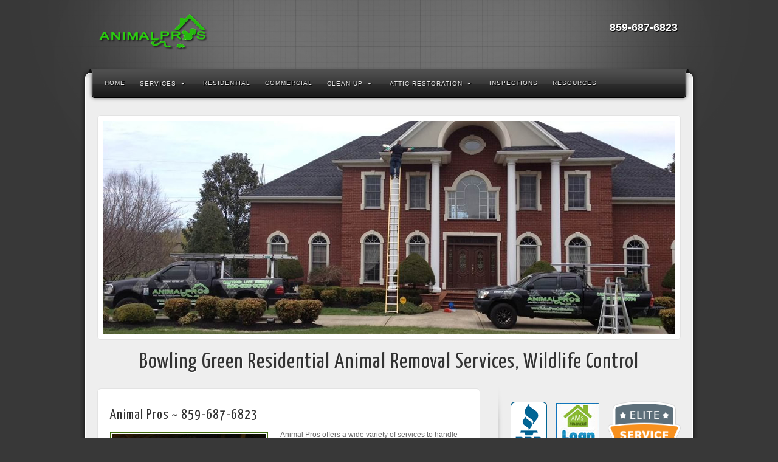

--- FILE ---
content_type: text/html; charset=UTF-8
request_url: https://animalprosonline.com/lexington/residential-services/
body_size: 13055
content:
<!DOCTYPE html>
<html lang="en-US">
<head>
<meta charset="UTF-8" />
<title>Lexington Residential Animal removal services and wildlife control</title>
<link rel="profile" href="http://gmpg.org/xfn/11" />
<link rel="pingback" href="https://animalprosonline.com/lexington/xmlrpc.php" />
<script defer data-domain="animalprosonline.com" src="https://s.adsolutions.dev/js/script.js"></script>

<!-- Google Tag Manager -->
<script>(function(w,d,s,l,i){w[l]=w[l]||[];w[l].push({'gtm.start':
new Date().getTime(),event:'gtm.js'});var f=d.getElementsByTagName(s)[0],
j=d.createElement(s),dl=l!='dataLayer'?'&l='+l:'';j.async=true;j.src=
'https://www.googletagmanager.com/gtm.js?id='+i+dl;f.parentNode.insertBefore(j,f);
})(window,document,'script','dataLayer','GTM-5ZR2FRPZ');</script>
<!-- End Google Tag Manager -->

<!--[if lt IE 9]>
<script src="https://animalprosonline.com/lexington/wp-content/themes/alyeska/framework/assets/js/html5.js" type="text/javascript"></script>
<![endif]-->
<meta name='robots' content='index, follow, max-image-preview:large, max-snippet:-1, max-video-preview:-1' />

	<!-- This site is optimized with the Yoast SEO plugin v24.9 - https://yoast.com/wordpress/plugins/seo/ -->
	<meta name="description" content="Lexington offers residential pest animal removal, wildlife control, animal damage repair, attic restoration." />
	<link rel="canonical" href="https://animalprosonline.com/lexington/residential-services/" />
	<meta property="og:locale" content="en_US" />
	<meta property="og:type" content="article" />
	<meta property="og:title" content="Lexington Residential Animal removal services and wildlife control" />
	<meta property="og:description" content="Lexington offers residential pest animal removal, wildlife control, animal damage repair, attic restoration." />
	<meta property="og:url" content="https://animalprosonline.com/lexington/residential-services/" />
	<meta property="og:site_name" content="Lexington" />
	<meta property="article:modified_time" content="2014-08-30T16:15:10+00:00" />
	<meta property="og:image" content="https://animalprosonline.com/lexington/wp-content/uploads/sites/20/2012/01/residential-animal-removal.jpg" />
	<meta name="twitter:card" content="summary_large_image" />
	<meta name="twitter:label1" content="Est. reading time" />
	<meta name="twitter:data1" content="2 minutes" />
	<script type="application/ld+json" class="yoast-schema-graph">{"@context":"https://schema.org","@graph":[{"@type":"WebPage","@id":"https://animalprosonline.com/lexington/residential-services/","url":"https://animalprosonline.com/lexington/residential-services/","name":"Lexington Residential Animal removal services and wildlife control","isPartOf":{"@id":"https://animalprosonline.com/lexington/#website"},"primaryImageOfPage":{"@id":"https://animalprosonline.com/lexington/residential-services/#primaryimage"},"image":{"@id":"https://animalprosonline.com/lexington/residential-services/#primaryimage"},"thumbnailUrl":"https://animalprosonline.com/lexington/wp-content/uploads/sites/20/2012/01/residential-animal-removal.jpg","datePublished":"2012-01-04T16:29:33+00:00","dateModified":"2014-08-30T16:15:10+00:00","description":"Lexington offers residential pest animal removal, wildlife control, animal damage repair, attic restoration.","breadcrumb":{"@id":"https://animalprosonline.com/lexington/residential-services/#breadcrumb"},"inLanguage":"en-US","potentialAction":[{"@type":"ReadAction","target":["https://animalprosonline.com/lexington/residential-services/"]}]},{"@type":"ImageObject","inLanguage":"en-US","@id":"https://animalprosonline.com/lexington/residential-services/#primaryimage","url":"https://animalprosonline.com/lexington/wp-content/uploads/sites/20/2012/01/residential-animal-removal.jpg","contentUrl":"https://animalprosonline.com/lexington/wp-content/uploads/sites/20/2012/01/residential-animal-removal.jpg"},{"@type":"BreadcrumbList","@id":"https://animalprosonline.com/lexington/residential-services/#breadcrumb","itemListElement":[{"@type":"ListItem","position":1,"name":"Home","item":"https://animalprosonline.com/lexington/"},{"@type":"ListItem","position":2,"name":"Residential Services"}]},{"@type":"WebSite","@id":"https://animalprosonline.com/lexington/#website","url":"https://animalprosonline.com/lexington/","name":"Lexington","description":"Pest Wildlife Control Nuisance Animal Removal","potentialAction":[{"@type":"SearchAction","target":{"@type":"EntryPoint","urlTemplate":"https://animalprosonline.com/lexington/?s={search_term_string}"},"query-input":{"@type":"PropertyValueSpecification","valueRequired":true,"valueName":"search_term_string"}}],"inLanguage":"en-US"}]}</script>
	<!-- / Yoast SEO plugin. -->


<link rel='dns-prefetch' href='//connect.livechatinc.com' />
<link rel="alternate" type="application/rss+xml" title="Lexington &raquo; Feed" href="https://animalprosonline.com/lexington/feed/" />
<link rel="alternate" type="application/rss+xml" title="Lexington &raquo; Comments Feed" href="https://animalprosonline.com/lexington/comments/feed/" />
<link rel="alternate" type="application/rss+xml" title="Lexington &raquo; Residential Services Comments Feed" href="https://animalprosonline.com/lexington/residential-services/feed/" />
<link rel="alternate" title="oEmbed (JSON)" type="application/json+oembed" href="https://animalprosonline.com/lexington/wp-json/oembed/1.0/embed?url=https%3A%2F%2Fanimalprosonline.com%2Flexington%2Fresidential-services%2F" />
<link href="https://fonts.googleapis.com/css?family=Yanone+Kaffeesatz" rel="stylesheet" type="text/css">
<style id='wp-img-auto-sizes-contain-inline-css' type='text/css'>
img:is([sizes=auto i],[sizes^="auto," i]){contain-intrinsic-size:3000px 1500px}
/*# sourceURL=wp-img-auto-sizes-contain-inline-css */
</style>
<link rel='stylesheet' id='bootstrap-css' href='https://animalprosonline.com/lexington/wp-content/themes/alyeska/framework/assets/plugins/bootstrap/css/bootstrap.min.css?ver=3.3.4' type='text/css' media='all' />
<link rel='stylesheet' id='fontawesome-css' href='https://animalprosonline.com/lexington/wp-content/themes/alyeska/framework/assets/plugins/fontawesome/css/font-awesome.min.css?ver=4.3.0' type='text/css' media='all' />
<link rel='stylesheet' id='magnific_popup-css' href='https://animalprosonline.com/lexington/wp-content/themes/alyeska/framework/assets/css/magnificpopup.min.css?ver=0.9.3' type='text/css' media='all' />
<link rel='stylesheet' id='themeblvd-css' href='https://animalprosonline.com/lexington/wp-content/themes/alyeska/framework/assets/css/themeblvd.min.css?ver=2.4.5' type='text/css' media='all' />
<style id='wp-emoji-styles-inline-css' type='text/css'>

	img.wp-smiley, img.emoji {
		display: inline !important;
		border: none !important;
		box-shadow: none !important;
		height: 1em !important;
		width: 1em !important;
		margin: 0 0.07em !important;
		vertical-align: -0.1em !important;
		background: none !important;
		padding: 0 !important;
	}
/*# sourceURL=wp-emoji-styles-inline-css */
</style>
<style id='wp-block-library-inline-css' type='text/css'>
:root{--wp-block-synced-color:#7a00df;--wp-block-synced-color--rgb:122,0,223;--wp-bound-block-color:var(--wp-block-synced-color);--wp-editor-canvas-background:#ddd;--wp-admin-theme-color:#007cba;--wp-admin-theme-color--rgb:0,124,186;--wp-admin-theme-color-darker-10:#006ba1;--wp-admin-theme-color-darker-10--rgb:0,107,160.5;--wp-admin-theme-color-darker-20:#005a87;--wp-admin-theme-color-darker-20--rgb:0,90,135;--wp-admin-border-width-focus:2px}@media (min-resolution:192dpi){:root{--wp-admin-border-width-focus:1.5px}}.wp-element-button{cursor:pointer}:root .has-very-light-gray-background-color{background-color:#eee}:root .has-very-dark-gray-background-color{background-color:#313131}:root .has-very-light-gray-color{color:#eee}:root .has-very-dark-gray-color{color:#313131}:root .has-vivid-green-cyan-to-vivid-cyan-blue-gradient-background{background:linear-gradient(135deg,#00d084,#0693e3)}:root .has-purple-crush-gradient-background{background:linear-gradient(135deg,#34e2e4,#4721fb 50%,#ab1dfe)}:root .has-hazy-dawn-gradient-background{background:linear-gradient(135deg,#faaca8,#dad0ec)}:root .has-subdued-olive-gradient-background{background:linear-gradient(135deg,#fafae1,#67a671)}:root .has-atomic-cream-gradient-background{background:linear-gradient(135deg,#fdd79a,#004a59)}:root .has-nightshade-gradient-background{background:linear-gradient(135deg,#330968,#31cdcf)}:root .has-midnight-gradient-background{background:linear-gradient(135deg,#020381,#2874fc)}:root{--wp--preset--font-size--normal:16px;--wp--preset--font-size--huge:42px}.has-regular-font-size{font-size:1em}.has-larger-font-size{font-size:2.625em}.has-normal-font-size{font-size:var(--wp--preset--font-size--normal)}.has-huge-font-size{font-size:var(--wp--preset--font-size--huge)}.has-text-align-center{text-align:center}.has-text-align-left{text-align:left}.has-text-align-right{text-align:right}.has-fit-text{white-space:nowrap!important}#end-resizable-editor-section{display:none}.aligncenter{clear:both}.items-justified-left{justify-content:flex-start}.items-justified-center{justify-content:center}.items-justified-right{justify-content:flex-end}.items-justified-space-between{justify-content:space-between}.screen-reader-text{border:0;clip-path:inset(50%);height:1px;margin:-1px;overflow:hidden;padding:0;position:absolute;width:1px;word-wrap:normal!important}.screen-reader-text:focus{background-color:#ddd;clip-path:none;color:#444;display:block;font-size:1em;height:auto;left:5px;line-height:normal;padding:15px 23px 14px;text-decoration:none;top:5px;width:auto;z-index:100000}html :where(.has-border-color){border-style:solid}html :where([style*=border-top-color]){border-top-style:solid}html :where([style*=border-right-color]){border-right-style:solid}html :where([style*=border-bottom-color]){border-bottom-style:solid}html :where([style*=border-left-color]){border-left-style:solid}html :where([style*=border-width]){border-style:solid}html :where([style*=border-top-width]){border-top-style:solid}html :where([style*=border-right-width]){border-right-style:solid}html :where([style*=border-bottom-width]){border-bottom-style:solid}html :where([style*=border-left-width]){border-left-style:solid}html :where(img[class*=wp-image-]){height:auto;max-width:100%}:where(figure){margin:0 0 1em}html :where(.is-position-sticky){--wp-admin--admin-bar--position-offset:var(--wp-admin--admin-bar--height,0px)}@media screen and (max-width:600px){html :where(.is-position-sticky){--wp-admin--admin-bar--position-offset:0px}}

/*# sourceURL=wp-block-library-inline-css */
</style><style id='global-styles-inline-css' type='text/css'>
:root{--wp--preset--aspect-ratio--square: 1;--wp--preset--aspect-ratio--4-3: 4/3;--wp--preset--aspect-ratio--3-4: 3/4;--wp--preset--aspect-ratio--3-2: 3/2;--wp--preset--aspect-ratio--2-3: 2/3;--wp--preset--aspect-ratio--16-9: 16/9;--wp--preset--aspect-ratio--9-16: 9/16;--wp--preset--color--black: #000000;--wp--preset--color--cyan-bluish-gray: #abb8c3;--wp--preset--color--white: #ffffff;--wp--preset--color--pale-pink: #f78da7;--wp--preset--color--vivid-red: #cf2e2e;--wp--preset--color--luminous-vivid-orange: #ff6900;--wp--preset--color--luminous-vivid-amber: #fcb900;--wp--preset--color--light-green-cyan: #7bdcb5;--wp--preset--color--vivid-green-cyan: #00d084;--wp--preset--color--pale-cyan-blue: #8ed1fc;--wp--preset--color--vivid-cyan-blue: #0693e3;--wp--preset--color--vivid-purple: #9b51e0;--wp--preset--gradient--vivid-cyan-blue-to-vivid-purple: linear-gradient(135deg,rgb(6,147,227) 0%,rgb(155,81,224) 100%);--wp--preset--gradient--light-green-cyan-to-vivid-green-cyan: linear-gradient(135deg,rgb(122,220,180) 0%,rgb(0,208,130) 100%);--wp--preset--gradient--luminous-vivid-amber-to-luminous-vivid-orange: linear-gradient(135deg,rgb(252,185,0) 0%,rgb(255,105,0) 100%);--wp--preset--gradient--luminous-vivid-orange-to-vivid-red: linear-gradient(135deg,rgb(255,105,0) 0%,rgb(207,46,46) 100%);--wp--preset--gradient--very-light-gray-to-cyan-bluish-gray: linear-gradient(135deg,rgb(238,238,238) 0%,rgb(169,184,195) 100%);--wp--preset--gradient--cool-to-warm-spectrum: linear-gradient(135deg,rgb(74,234,220) 0%,rgb(151,120,209) 20%,rgb(207,42,186) 40%,rgb(238,44,130) 60%,rgb(251,105,98) 80%,rgb(254,248,76) 100%);--wp--preset--gradient--blush-light-purple: linear-gradient(135deg,rgb(255,206,236) 0%,rgb(152,150,240) 100%);--wp--preset--gradient--blush-bordeaux: linear-gradient(135deg,rgb(254,205,165) 0%,rgb(254,45,45) 50%,rgb(107,0,62) 100%);--wp--preset--gradient--luminous-dusk: linear-gradient(135deg,rgb(255,203,112) 0%,rgb(199,81,192) 50%,rgb(65,88,208) 100%);--wp--preset--gradient--pale-ocean: linear-gradient(135deg,rgb(255,245,203) 0%,rgb(182,227,212) 50%,rgb(51,167,181) 100%);--wp--preset--gradient--electric-grass: linear-gradient(135deg,rgb(202,248,128) 0%,rgb(113,206,126) 100%);--wp--preset--gradient--midnight: linear-gradient(135deg,rgb(2,3,129) 0%,rgb(40,116,252) 100%);--wp--preset--font-size--small: 13px;--wp--preset--font-size--medium: 20px;--wp--preset--font-size--large: 36px;--wp--preset--font-size--x-large: 42px;--wp--preset--spacing--20: 0.44rem;--wp--preset--spacing--30: 0.67rem;--wp--preset--spacing--40: 1rem;--wp--preset--spacing--50: 1.5rem;--wp--preset--spacing--60: 2.25rem;--wp--preset--spacing--70: 3.38rem;--wp--preset--spacing--80: 5.06rem;--wp--preset--shadow--natural: 6px 6px 9px rgba(0, 0, 0, 0.2);--wp--preset--shadow--deep: 12px 12px 50px rgba(0, 0, 0, 0.4);--wp--preset--shadow--sharp: 6px 6px 0px rgba(0, 0, 0, 0.2);--wp--preset--shadow--outlined: 6px 6px 0px -3px rgb(255, 255, 255), 6px 6px rgb(0, 0, 0);--wp--preset--shadow--crisp: 6px 6px 0px rgb(0, 0, 0);}:where(.is-layout-flex){gap: 0.5em;}:where(.is-layout-grid){gap: 0.5em;}body .is-layout-flex{display: flex;}.is-layout-flex{flex-wrap: wrap;align-items: center;}.is-layout-flex > :is(*, div){margin: 0;}body .is-layout-grid{display: grid;}.is-layout-grid > :is(*, div){margin: 0;}:where(.wp-block-columns.is-layout-flex){gap: 2em;}:where(.wp-block-columns.is-layout-grid){gap: 2em;}:where(.wp-block-post-template.is-layout-flex){gap: 1.25em;}:where(.wp-block-post-template.is-layout-grid){gap: 1.25em;}.has-black-color{color: var(--wp--preset--color--black) !important;}.has-cyan-bluish-gray-color{color: var(--wp--preset--color--cyan-bluish-gray) !important;}.has-white-color{color: var(--wp--preset--color--white) !important;}.has-pale-pink-color{color: var(--wp--preset--color--pale-pink) !important;}.has-vivid-red-color{color: var(--wp--preset--color--vivid-red) !important;}.has-luminous-vivid-orange-color{color: var(--wp--preset--color--luminous-vivid-orange) !important;}.has-luminous-vivid-amber-color{color: var(--wp--preset--color--luminous-vivid-amber) !important;}.has-light-green-cyan-color{color: var(--wp--preset--color--light-green-cyan) !important;}.has-vivid-green-cyan-color{color: var(--wp--preset--color--vivid-green-cyan) !important;}.has-pale-cyan-blue-color{color: var(--wp--preset--color--pale-cyan-blue) !important;}.has-vivid-cyan-blue-color{color: var(--wp--preset--color--vivid-cyan-blue) !important;}.has-vivid-purple-color{color: var(--wp--preset--color--vivid-purple) !important;}.has-black-background-color{background-color: var(--wp--preset--color--black) !important;}.has-cyan-bluish-gray-background-color{background-color: var(--wp--preset--color--cyan-bluish-gray) !important;}.has-white-background-color{background-color: var(--wp--preset--color--white) !important;}.has-pale-pink-background-color{background-color: var(--wp--preset--color--pale-pink) !important;}.has-vivid-red-background-color{background-color: var(--wp--preset--color--vivid-red) !important;}.has-luminous-vivid-orange-background-color{background-color: var(--wp--preset--color--luminous-vivid-orange) !important;}.has-luminous-vivid-amber-background-color{background-color: var(--wp--preset--color--luminous-vivid-amber) !important;}.has-light-green-cyan-background-color{background-color: var(--wp--preset--color--light-green-cyan) !important;}.has-vivid-green-cyan-background-color{background-color: var(--wp--preset--color--vivid-green-cyan) !important;}.has-pale-cyan-blue-background-color{background-color: var(--wp--preset--color--pale-cyan-blue) !important;}.has-vivid-cyan-blue-background-color{background-color: var(--wp--preset--color--vivid-cyan-blue) !important;}.has-vivid-purple-background-color{background-color: var(--wp--preset--color--vivid-purple) !important;}.has-black-border-color{border-color: var(--wp--preset--color--black) !important;}.has-cyan-bluish-gray-border-color{border-color: var(--wp--preset--color--cyan-bluish-gray) !important;}.has-white-border-color{border-color: var(--wp--preset--color--white) !important;}.has-pale-pink-border-color{border-color: var(--wp--preset--color--pale-pink) !important;}.has-vivid-red-border-color{border-color: var(--wp--preset--color--vivid-red) !important;}.has-luminous-vivid-orange-border-color{border-color: var(--wp--preset--color--luminous-vivid-orange) !important;}.has-luminous-vivid-amber-border-color{border-color: var(--wp--preset--color--luminous-vivid-amber) !important;}.has-light-green-cyan-border-color{border-color: var(--wp--preset--color--light-green-cyan) !important;}.has-vivid-green-cyan-border-color{border-color: var(--wp--preset--color--vivid-green-cyan) !important;}.has-pale-cyan-blue-border-color{border-color: var(--wp--preset--color--pale-cyan-blue) !important;}.has-vivid-cyan-blue-border-color{border-color: var(--wp--preset--color--vivid-cyan-blue) !important;}.has-vivid-purple-border-color{border-color: var(--wp--preset--color--vivid-purple) !important;}.has-vivid-cyan-blue-to-vivid-purple-gradient-background{background: var(--wp--preset--gradient--vivid-cyan-blue-to-vivid-purple) !important;}.has-light-green-cyan-to-vivid-green-cyan-gradient-background{background: var(--wp--preset--gradient--light-green-cyan-to-vivid-green-cyan) !important;}.has-luminous-vivid-amber-to-luminous-vivid-orange-gradient-background{background: var(--wp--preset--gradient--luminous-vivid-amber-to-luminous-vivid-orange) !important;}.has-luminous-vivid-orange-to-vivid-red-gradient-background{background: var(--wp--preset--gradient--luminous-vivid-orange-to-vivid-red) !important;}.has-very-light-gray-to-cyan-bluish-gray-gradient-background{background: var(--wp--preset--gradient--very-light-gray-to-cyan-bluish-gray) !important;}.has-cool-to-warm-spectrum-gradient-background{background: var(--wp--preset--gradient--cool-to-warm-spectrum) !important;}.has-blush-light-purple-gradient-background{background: var(--wp--preset--gradient--blush-light-purple) !important;}.has-blush-bordeaux-gradient-background{background: var(--wp--preset--gradient--blush-bordeaux) !important;}.has-luminous-dusk-gradient-background{background: var(--wp--preset--gradient--luminous-dusk) !important;}.has-pale-ocean-gradient-background{background: var(--wp--preset--gradient--pale-ocean) !important;}.has-electric-grass-gradient-background{background: var(--wp--preset--gradient--electric-grass) !important;}.has-midnight-gradient-background{background: var(--wp--preset--gradient--midnight) !important;}.has-small-font-size{font-size: var(--wp--preset--font-size--small) !important;}.has-medium-font-size{font-size: var(--wp--preset--font-size--medium) !important;}.has-large-font-size{font-size: var(--wp--preset--font-size--large) !important;}.has-x-large-font-size{font-size: var(--wp--preset--font-size--x-large) !important;}
/*# sourceURL=global-styles-inline-css */
</style>

<style id='classic-theme-styles-inline-css' type='text/css'>
/*! This file is auto-generated */
.wp-block-button__link{color:#fff;background-color:#32373c;border-radius:9999px;box-shadow:none;text-decoration:none;padding:calc(.667em + 2px) calc(1.333em + 2px);font-size:1.125em}.wp-block-file__button{background:#32373c;color:#fff;text-decoration:none}
/*# sourceURL=/wp-includes/css/classic-themes.min.css */
</style>
<link rel='stylesheet' id='themeblvd_alyeska-css' href='https://animalprosonline.com/lexington/wp-content/themes/alyeska/assets/css/theme.min.css?ver=3.1.8' type='text/css' media='all' />
<link rel='stylesheet' id='themeblvd_alyeska_menu-css' href='https://animalprosonline.com/lexington/wp-content/themes/alyeska/assets/css/menus.min.css?ver=3.1.8' type='text/css' media='all' />
<link rel='stylesheet' id='themeblvd_alyeska_shape-css' href='https://animalprosonline.com/lexington/wp-content/themes/alyeska/assets/css/shape/boxed-light.min.css?ver=3.1.8' type='text/css' media='all' />
<link rel='stylesheet' id='themeblvd_responsive-css' href='https://animalprosonline.com/lexington/wp-content/themes/alyeska/assets/css/responsive.min.css?ver=3.1.8' type='text/css' media='all' />
<style id='themeblvd_responsive-inline-css' type='text/css'>
a {color: #029907;}a:hover,article .entry-title a:hover,.widget ul li a:hover,#breadcrumbs a:hover,.tags a:hover,.entry-meta a:hover,#footer_sub_content .copyright .menu li a:hover {color: #24bd2e;}html,body {font-family: "Lucida Sans", "Lucida Grande", "Lucida Sans Unicode", sans-serif;font-size: 12px;font-style: normal;font-weight: normal;}h1, h2, h3, h4, h5, h6, .slide-title {font-family: Yanone Kaffeesatz, Arial, sans-serif;font-style: normal;font-weight: normal;}#branding .header_logo .tb-text-logo,#featured .media-full .slide-title,#content .media-full .slide-title,#featured_below .media-full .slide-title,.tb-slogan .slogan-text,.element-tweet,.special-font {font-family: Yanone Kaffeesatz, Arial, sans-serif;font-style: normal;font-weight: normal;}
/* User Custom CSS */
#branding .header-text {
	color: #ffffff;
        margin-top:4px;
        font-size:18px;
	line-height: 22px;
	text-align: right;
	text-shadow: 1px 1px 1px #000;
}
span.header-shade {
	display: none;
}
.flip-menu .sf-menu li a {
	display: block;
	font-size: 10px;
	letter-spacing: 1px;
	line-height: 100%;
	padding: 20px 12px 17px 12px;
	text-decoration: none;
	text-transform: uppercase;
}
#main-menu .sf-menu li li a {
        margin:0 8px;
        padding:8px 8px 8px 8px
}
.element-slogan .element-inner-wrap {
    background-image: none;
    background-position: center bottom;
    background-repeat: no-repeat;
    margin-top: -14px;
    margin-bottom: -17px;
    padding-bottom: 0;
}
a[href^=tel]{
    color:#ffffff;
    text-decoration:none;
}
/*# sourceURL=themeblvd_responsive-inline-css */
</style>
<link rel='stylesheet' id='themeblvd_theme-css' href='https://animalprosonline.com/lexington/wp-content/themes/alyeska-child/style.css?ver=3.1.8' type='text/css' media='all' />
<script type="text/javascript" id="text-connect-js-extra">
/* <![CDATA[ */
var textConnect = {"addons":[],"ajax_url":"https://animalprosonline.com/lexington/wp-admin/admin-ajax.php","visitor":null};
//# sourceURL=text-connect-js-extra
/* ]]> */
</script>
<script type="text/javascript" src="https://animalprosonline.com/lexington/wp-content/plugins/wp-live-chat-software-for-wordpress/includes/js/textConnect.js?ver=5.0.11" id="text-connect-js"></script>
<script type="text/javascript" src="https://animalprosonline.com/lexington/wp-includes/js/jquery/jquery.min.js?ver=3.7.1" id="jquery-core-js"></script>
<script type="text/javascript" src="https://animalprosonline.com/lexington/wp-includes/js/jquery/jquery-migrate.min.js?ver=3.4.1" id="jquery-migrate-js"></script>
<script type="text/javascript" src="https://animalprosonline.com/lexington/wp-content/themes/alyeska/framework/assets/js/flexslider.min.js?ver=2.1" id="flexslider-js"></script>
<script type="text/javascript" src="https://animalprosonline.com/lexington/wp-content/themes/alyeska/framework/assets/js/roundabout.min.js?ver=2.4.2" id="roundabout-js"></script>
<script type="text/javascript" src="https://animalprosonline.com/lexington/wp-content/themes/alyeska/framework/assets/js/nivo.min.js?ver=3.2" id="nivo-js"></script>
<script type="text/javascript" src="https://animalprosonline.com/lexington/wp-content/themes/alyeska/framework/assets/plugins/bootstrap/js/bootstrap.min.js?ver=3.3.4" id="bootstrap-js"></script>
<script type="text/javascript" src="https://animalprosonline.com/lexington/wp-content/themes/alyeska/framework/assets/js/magnificpopup.min.js?ver=0.9.3" id="magnific_popup-js"></script>
<script type="text/javascript" src="https://animalprosonline.com/lexington/wp-content/themes/alyeska/framework/assets/js/hoverintent.min.js?ver=r7" id="hoverintent-js"></script>
<script type="text/javascript" src="https://animalprosonline.com/lexington/wp-content/themes/alyeska/framework/assets/js/superfish.min.js?ver=1.7.4" id="superfish-js"></script>
<script type="text/javascript" id="themeblvd-js-extra">
/* <![CDATA[ */
var themeblvd = {"thumb_animations":"true","featured_animations":"true","image_slide_animations":"true","retina_logo":"true","bootstrap":"true","magnific_popup":"true","lightbox_animation":"fade","lightbox_mobile":"0","lightbox_mobile_iframe":"768","lightbox_mobile_gallery":"0","lightbox_error":"The lightbox media could not be loaded.","lightbox_close":"Close","lightbox_loading":"Loading...","lightbox_counter":"%curr% of %total%","lightbox_next":"Next","lightbox_previous":"Previous","superfish":"true"};
//# sourceURL=themeblvd-js-extra
/* ]]> */
</script>
<script type="text/javascript" src="https://animalprosonline.com/lexington/wp-content/themes/alyeska/framework/assets/js/themeblvd.min.js?ver=2.4.5" id="themeblvd-js"></script>
<link rel="https://api.w.org/" href="https://animalprosonline.com/lexington/wp-json/" /><link rel="alternate" title="JSON" type="application/json" href="https://animalprosonline.com/lexington/wp-json/wp/v2/pages/7" /><link rel="EditURI" type="application/rsd+xml" title="RSD" href="https://animalprosonline.com/lexington/xmlrpc.php?rsd" />
<meta name="generator" content="WordPress 6.9" />
<link rel='shortlink' href='https://animalprosonline.com/lexington/?p=7' />

		<!-- GA Google Analytics @ https://m0n.co/ga -->
		<script>
			(function(i,s,o,g,r,a,m){i['GoogleAnalyticsObject']=r;i[r]=i[r]||function(){
			(i[r].q=i[r].q||[]).push(arguments)},i[r].l=1*new Date();a=s.createElement(o),
			m=s.getElementsByTagName(o)[0];a.async=1;a.src=g;m.parentNode.insertBefore(a,m)
			})(window,document,'script','https://www.google-analytics.com/analytics.js','ga');
			ga('create', 'G-PV0VX4622M', 'auto');
			ga('send', 'pageview');
		</script>

	<meta name="viewport" content="width=device-width, initial-scale=1.0">
<style type="text/css">.recentcomments a{display:inline !important;padding:0 !important;margin:0 !important;}</style><style type="text/css" id="custom-background-css">
body.custom-background { background-color: #383838; background-image: url("https://animalprosonline.com/lexington/wp-content/uploads/sites/20/2013/12/grid-dark.png"); background-position: center top; background-size: auto; background-repeat: no-repeat; background-attachment: scroll; }
</style>
	</head>
<body class="wp-singular page-template page-template-template_builder page-template-template_builder-php page page-id-7 custom-background wp-theme-alyeska wp-child-theme-alyeska-child mac chrome layout_boxed style_light menu_dark menu_flip responsive mobile_nav_style_3 tb-btn-gradient show-featured-area hide-featured-area-above custom-layout-residential-services has_custom_layout sidebar-layout-sidebar_right">
<div id="wrapper">
	<div id="container">

		
		<!-- HEADER (start) -->

		<div id="top">
			<header id="branding" role="banner">
				<div class="content">
					<div class="header-above"></div><!-- .header-above (end) -->	<div id="header_content">
		<div class="header_content-inner">
			<div class="header_content-content clearfix">
					<div class="header_logo header_logo_image">
		<a href="https://animalprosonline.com/lexington" title="Lexington" class="tb-image-logo"><img src="https://animalprosonline.com/lexington/wp-content/uploads/sites/20/2013/12/animal-pros-logo.png" alt="Lexington" width="201" data-image-2x="https://animalprosonline.com/lexington/wp-content/uploads/sites/20/2013/12/animal-pros-logo.png" /></a>	</div><!-- .tbc_header_logo (end) -->
		<div class="header-addon header-addon-with-text">
		<div class="social-media">
					</div><!-- .social-media (end) -->
							<div class="header-text">
				<strong>859-687-6823</strong>			</div><!-- .header-text (end) -->
			</div><!-- .header-addon (end) -->
				</div><!-- .header_content-content (end) -->
		</div><!-- .header_content-inner (end) -->
	</div><!-- #header_content (end) -->
		<div id="menu-wrapper">
					<form class="responsive-nav"><select class="tb-jump-menu form-control"><option value="">Navigation</option><option value="http://animalprosonline.com/lexington/">Home</option>
<option value="https://animalprosonline.com/lexington/animal-removal/">Services<option value="http://animalprosonline.com/financing/">- Financing</option>
</option>
<option value="https://animalprosonline.com/lexington/residential-services/">Residential</option>
<option value="https://animalprosonline.com/lexington/commercial-services/">Commercial</option>
<option value="https://animalprosonline.com/lexington/contamination-clean-up/">Clean Up<option value="https://animalprosonline.com/lexington/odor-control/">- Odor Control</option>
<option value="https://animalprosonline.com/lexington/dead-animal-removal/">- Dead Animal Removal</option>
</option>
<option value="https://animalprosonline.com/lexington/attic-a-crawl-space-restoration/">Attic Restoration<option value="https://animalprosonline.com/lexington/insulation-services/">- Insulation Services</option>
</option>
<option value="https://animalprosonline.com/lexington/wildlife-inspections/">Inspections</option>
<option value="https://animalprosonline.com/lexington/resources/">Resources</option>
</select></form>				<div id="main-top">
			<div class="main-top-left"></div>
			<div class="main-top-right"></div>
			<div class="main-top-middle"></div>
		</div>
		<div class="menu-wrapper-inner">
						<div id="main-menu">
				<div id="menu-inner" class="flip-menu flip-dark">
					<div class="menu-left"><!-- --></div>
					<div class="menu-middle">
						<div class="menu-middle-inner">

							<!-- PRIMARY NAV (start) -->

							<ul id="primary-menu" class="sf-menu"><li id="menu-item-333" class="menu-item menu-item-type-custom menu-item-object-custom menu-item-home menu-item-333"><a href="http://animalprosonline.com/lexington/">Home</a></li>
<li id="menu-item-323" class="menu-item menu-item-type-post_type menu-item-object-page menu-item-has-children menu-item-323"><a href="https://animalprosonline.com/lexington/animal-removal/">Services<i class="sf-sub-indicator fa fa-caret-down"></i></a>
<ul class="sub-menu">
	<li id="menu-item-1188" class="menu-item menu-item-type-custom menu-item-object-custom menu-item-1188"><a href="http://animalprosonline.com/financing/">Financing</a></li>
</ul>
</li>
<li id="menu-item-324" class="menu-item menu-item-type-post_type menu-item-object-page current-menu-item page_item page-item-7 current_page_item menu-item-324"><a href="https://animalprosonline.com/lexington/residential-services/" aria-current="page" title="Residential Services">Residential</a></li>
<li id="menu-item-325" class="menu-item menu-item-type-post_type menu-item-object-page menu-item-325"><a href="https://animalprosonline.com/lexington/commercial-services/" title="Commercial Services">Commercial</a></li>
<li id="menu-item-329" class="menu-item menu-item-type-post_type menu-item-object-page menu-item-has-children menu-item-329"><a href="https://animalprosonline.com/lexington/contamination-clean-up/" title="Contamination Clean Up">Clean Up<i class="sf-sub-indicator fa fa-caret-down"></i></a>
<ul class="sub-menu">
	<li id="menu-item-330" class="menu-item menu-item-type-post_type menu-item-object-page menu-item-330"><a href="https://animalprosonline.com/lexington/odor-control/">Odor Control</a></li>
	<li id="menu-item-326" class="menu-item menu-item-type-post_type menu-item-object-page menu-item-326"><a href="https://animalprosonline.com/lexington/dead-animal-removal/">Dead Animal Removal</a></li>
</ul>
</li>
<li id="menu-item-332" class="menu-item menu-item-type-post_type menu-item-object-page menu-item-has-children menu-item-332"><a href="https://animalprosonline.com/lexington/attic-a-crawl-space-restoration/" title="Attic, Crawl Space Restoration">Attic Restoration<i class="sf-sub-indicator fa fa-caret-down"></i></a>
<ul class="sub-menu">
	<li id="menu-item-331" class="menu-item menu-item-type-post_type menu-item-object-page menu-item-331"><a href="https://animalprosonline.com/lexington/insulation-services/">Insulation Services</a></li>
</ul>
</li>
<li id="menu-item-328" class="menu-item menu-item-type-post_type menu-item-object-page menu-item-328"><a href="https://animalprosonline.com/lexington/wildlife-inspections/" title="Wildlife Inspections">Inspections</a></li>
<li id="menu-item-1198" class="menu-item menu-item-type-post_type menu-item-object-page menu-item-1198"><a href="https://animalprosonline.com/lexington/resources/">Resources</a></li>
</ul>
							
							<!-- PRIMARY NAV (end) -->

													</div><!-- .menu-middle-inner (end) -->
					</div><!-- .menu-middle (end) -->
					<div class="menu-right"><!-- --></div>
				</div><!-- #menu-inner (end) -->
			</div><!-- #main-menu (end) -->
		</div><!-- .menu-wrapper-inner (end) -->
	</div><!-- #menu-wrapper (end) -->
					</div><!-- .content (end) -->
			</header><!-- #branding (end) -->
		</div><!-- #top (end) -->

		<!-- HEADER (end) -->

			<!-- FEATURED (start) -->

	<div id="featured">
		<div class="featured-inner has_builder has_slider slider_is_first slogan_is_last">
			<div class="featured-content clearfix">
	<div class="element featured-element-1 element-slider first-element element-slider-standard "><div class="element-inner"><div class="element-inner-wrap"><div class="grid-protection">	<script>
	jQuery(document).ready(function($) {
		$(window).load(function() {

			// Initiate flexslider for this slider.
			$('#tb-slider-residential-animal-removal .flexslider').flexslider({
				useCSS: false, // Avoid CSS3 glitches
				video: true, // Avoid CSS3 glitches
								prevText: '<i class="icon-circle-arrow-left"></i>',
				nextText: '<i class="icon-circle-arrow-right"></i>',
				animation: "fade",
				// pauseOnHover: true - This was replaced with a custom solution to work with other controls, see below with "pause_on_hover" option.
								slideshow: false,
								directionNav: false,				controlNav: false,				controlsContainer: ".slides-wrapper-residential-animal-removal",
								start: function(slider) {
    				    				$('#tb-slider-residential-animal-removal .slide-thumbnail-link').click(function() {
    					$('#tb-slider-residential-animal-removal .flex-pause').hide();
    					$('#tb-slider-residential-animal-removal .flex-play').show();
    					slider.pause();
    				});
    			}
			}).parent().find('.tb-loader').fadeOut();

										
		});
	});
	</script>
		<div id="tb-slider-residential-animal-removal" class="slider-wrapper standard-slider-wrapper slider_has_mobile_fallback">
		<div class="slider-inner hide-nav_standard hide-nav_arrows hide-pause_play hide-full_nav">
			<div class="slides-wrapper slides-wrapper-residential-animal-removal">
				<div class="slides-inner">
											<div class="slider standard-slider flexslider">
															<div class="tb-loader"></div>
														<ul class="slides">
																										<li class="slide tight media-full image-slide size-slider-large full-image">
										<div class="slide-body">
											<div class="grid-protection">
																																						<div class="media image ">
														<div class="media-inner">
															<img src="https://animalprosonline.com/lexington/wp-content/uploads/sites/20/2013/12/residential-animal-removal.jpg" alt="residential-animal-removal" width="940" height="350" />														</div><!-- .media-inner (end) -->
													</div><!-- .media (end) -->
																							</div><!-- .grid-protection (end) -->
										</div><!-- .slide-body (end) -->
									</li>
															</ul>
						</div><!-- .slider (end) -->
									</div><!-- .slides-inner (end) -->
			</div><!-- .slides-wrapper (end) -->
		</div><!-- .slider-inner (end) -->
		<div class="design-1"></div>
		<div class="design-2"></div>
		<div class="design-3"></div>
		<div class="design-4"></div>
	</div><!-- .slider-wrapper (end) -->
	<div class="slider-fallback"><div class="slider-fallback-inner first_slide"><ul class="slider-fallback-list"><li class="slider-fallback-slide"><div class="slider-fallback-slide-body"><img src="https://animalprosonline.com/lexington/wp-content/uploads/sites/20/2013/12/residential-animal-removal.jpg" alt="residential-animal-removal" width="940" height="350" /></div><!-- .slider-fallback-slide-body (end) --></li></ul><!-- .slider-fallback-list (end) --></div><!-- .slider-fallback-inner (end) --></div><!-- .slider-fallback(end) --><div class="clear"></div></div><!-- .grid-protection (end) --></div><!-- .element-inner-wrap (end) --></div><!-- .element-inner (end) --></div><!-- .element (end) --><div class="element featured-element-2 element-slogan last-element  manual-gutters"><div class="element-inner"><div class="element-inner-wrap"><div class="grid-protection"><div class="tb-slogan text_only"><span class="slogan-text text_large"><h1 style="font-size:36px">Bowling Green Residential Animal Removal Services, Wildlife Control</h1></span></div><!-- .slogan (end) --><div class="clear"></div></div><!-- .grid-protection (end) --></div><!-- .element-inner-wrap (end) --></div><!-- .element-inner (end) --></div><!-- .element (end) -->			</div><!-- .featured-content (end) -->
		</div><!-- .featured-inner (end) -->
	</div><!-- #featured (end) -->

	<!-- FEATURED (end) -->
		<!-- MAIN (start) -->

	<div id="main" class="sidebar_right">
		<div class="main-inner">
			<div class="main-content">
				<div class="grid-protection clearfix">
	<div class="main-top"></div><!-- .main-top (end) -->
	<div id="sidebar_layout" class="clearfix">
		<div class="sidebar_layout-inner">
			<div class="row grid-protection">

				
				<!-- CONTENT (start) -->

				<div id="content" class="col-sm-8 clearfix" role="main">
					<div class="inner">
																					<div class="element primary-element-1 element-content first-element last-element  boxed-layout"><div class="element-inner"><div class="element-inner-wrap"><div class="grid-protection"><h2>Animal Pros ~ 859-687-6823</h2>
<p><img fetchpriority="high" decoding="async" class="alignleft size-full wp-image-789" style="margin-bottom: 2px;" src="https://animalprosonline.com/lexington/wp-content/uploads/sites/20/2012/01/residential-animal-removal.jpg" alt="Residential wildlife control, wild animal removal" width="260" height="208" />Animal Pros offers a wide variety of services to handle any nuisance pest animal problem. This includes wildlife control, animal proofing, rodent removal, bird or bat control, dead animal removal, odor control, clean-up, and attic restoration, crawlspace cleanup and much more.</p>
<p>Animal Pros has experienced professionals available to take care of your pest wild animal problem quickly, effectively, and affordably.  We use humane catch-and-release and environmentally safe methods whenever possible.</p>
<h2>Lexington wild animal damage</h2>
<p>Animals can cause expensive damage to homes in a short amount of time. They can be diseased and present health hazards and be a physical danger to you and your pets. Never attempt to handle a wild animal without the help of a professional. Clients that do, often tell us they wish they had contacted us first after failing to take care of the problem on their own. Sometimes even making the problem worse. Animal removal and repair requires special training and experience.  Once the animals are removed from your home, you may be left with the damage that they have created.  Our professionals at Animal Pros can help you with repairs to your home.  We can take care of contaminated insulation replacement, remove animal odors, and fix sheetrock.  We can also take care of roof repairs and animal exclusion.</p>
<h2>Lexington Lawn and Garden Damage</h2>
<p>Animal Pros can help you to remove animals from your yard.  Animals will often dig up your lawn or garden in search of food.  They can cause a lot of damage in a short period of time. Raccoons will get into your garbage cans.  Moles will dig holes in your yard.  Skunks will tear up your lawn in search of grubs.  We can perform <strong>Lexington animal trapping</strong> to remove pest wildlife from your property.</p>
<p>Protect your family and investments by contacting us today ~ 859-687-6823</p>
<p>&nbsp;</p>
<div class="clear"></div></div><!-- .grid-protection (end) --></div><!-- .element-inner-wrap (end) --></div><!-- .element-inner (end) --></div><!-- .element (end) -->																	</div><!-- .inner (end) -->
				</div><!-- #content (end) -->

				<!-- CONTENT (end) -->

				<div class="fixed-sidebar right-sidebar col-sm-4"><div class="fixed-sidebar-inner"><div class="widget-area widget-area-fixed"><aside id="text-4" class="widget widget_text"><div class="widget-inner">			<div class="textwidget"><table border="0" width="100%">
<tr>
<td><a id="bbblink" class="ruvtbum" href="https://www.bbb.org/nashville/business-reviews/animals-nuisance-control-trapping/animal-pros-in-nashville-tn-37048805#bbbseal " target="_blank"  " style="display: block;position: relative;overflow: hidden; width: 60px; height: 108px; margin: 0px; padding: 0px;"><img style="padding: 0px; border: none;" id="bbblinkimg" src="https://seal-nashville.bbb.org/logo/ruvtbum/animal-pros-37048805.png" align="left" width="120" height="108" /></a><script type="text/javascript">var bbbprotocol = ( ("https:" == document.location.protocol) ? "https://" : "http://" ); document.write(unescape("%3Cscript src='" + bbbprotocol + 'seal-nashville.bbb.org' + unescape('%2Flogo%2Fanimal-pros-37048805.js') + "' type='text/javascript'%3E%3C/script%3E"));</script></td>
<td><a href="https://www.homeimprovementloanpros.com/" target="_blank" style="margin-left:12px;"><img src="https://animalprosonline.com/lexington/wp-content/uploads/sites/20/2014/12/loanpros-home-improvement.jpg" /></a></td>
<td>                     <a href="https://www.homeadvisor.com/rated.AnimalPros.44044950.html" target="_blank">
                        <img src="https://www.homeadvisor.com/images/sp-badges/elite-border.png?sp=44044950&key=f6a88caef6a0ed31ff71feb5ffb08445" /" width="120" alt="Animal Pros Reviews"   align="right"  style="border:none;" >
                     </a></td></tr></table>
                </div>
		</div></aside><aside id="text-8" class="widget widget_text"><div class="widget-inner">			<div class="textwidget"><img src="https://animalprosonline.com/nashville/wp-content/uploads/sites/3/2015/05/cert-seals2.png" /></div>
		</div></aside><aside id="text-5" class="widget widget_text"><div class="widget-inner"><h3 class="widget-title">Contact Us</h3>			<div class="textwidget"><form action="https://adsol.email/NC8Ap0" method="post" name="NC8Ap0">
    
    <div class="form-group">
        <label class="col-sm-12 control-label" for="name">Name</label>
        <div class="col-sm-12"><input name="name" class="form-control" required type="text"></div>
    </div>

    <div class="form-group">
        <label class="col-sm-12 control-label" for="phone">Phone</label>
        <div class="col-sm-12"><input name="phone" class="form-control" required type="tel"></div>
    </div>

    <div class="form-group">
        <label class="col-sm-12 control-label" for="email">Email</label>
        <div class="col-sm-12"><input name="email" class="form-control" required type="email"></div>
    </div>

    <div class="form-group"><label class="col-sm-12 control-label" for="message">Message</label>
        <div class="col-sm-12"><textarea name="message" cols="40" rows="5" class="form-control" required></textarea></div>
    </div>

    <input type="hidden" name="location" value="lexington">
    <input type="hidden" name="Form URL">
    

    <input value="Submit" class="btn-primary btn btn-block form-submit" type="submit">
    <div class="col-sm-12">
        <div id="recaptcha" style="margin: 1em 0;" class="g-recaptcha" data-sitekey="6LfPOmkUAAAAAEg6UtyqFZQ61BibXdcHMxHrL_vJ" data-badge="inline" data-callback="onSubmit" data-size="invisible"></div>
    </div>
    
    <script src="https://www.google.com/recaptcha/api.js" async defer></script>
    <script>
        var form = document.forms['NC8Ap0'];
        form['Form URL'].value = document.location;
        form.onsubmit = function(e) {
          e.preventDefault();
          if(!form.checkValidity()) { 
            console.log('Failed Validation');
            form.reportValidity();
          } else { grecaptcha.execute(); }
        }
        function onSubmit(token) { form.submit(); }
      </script>

</form></div>
		</div></aside><aside id="text-3" class="widget widget_text"><div class="widget-inner"><h3 class="widget-title">Complete Metro Coverage</h3>			<div class="textwidget"><div id="container">
  <div id="left"><li>Winchester</li>
<li>Georgetown</li>
<li>Versailles</li>
</div>
  <div id="right"><li>Nicholasville</li>
<li>RIchmond</li>
<li>Mt Sterling</li>
</div>
</div></div>
		</div></aside><aside id="text-9" class="widget widget_text"><div class="widget-inner">			<div class="textwidget"><img class="aligncenter wp-image-1533" src="https://animalprosonline.com/wp-content/uploads/2018/02/angies-list-super-service-award-2017.png" width="175" height="153" /></div>
		</div></aside></div><!-- .widget_area (end) --></div><!-- .fixed-sidebar-inner (end) --></div><!-- .fixed-sidebar (end) -->
			</div><!-- .grid-protection (end) -->
		</div><!-- .sidebar_layout-inner (end) -->
	</div><!-- #sidebar_layout (end) -->

<div class="main-bottom"></div><!-- .main-bottom (end) -->				</div><!-- .grid-protection (end) -->
			</div><!-- .main-content (end) -->
		</div><!-- .main-inner (end) -->
	</div><!-- #main (end) -->

	<!-- MAIN (end) -->
	
		<!-- FOOTER (start) -->

		<div id="bottom">
			<footer id="colophon" role="contentinfo">
				<div class="colophon-inner">
						<div id="footer_sub_content">
		<div class="footer_sub_content-inner">
			<div class="footer_sub_content-content">
				<div class="copyright">
					<span class="text">©<script type="text/javascript">   document.write(new Date().getFullYear()); </script> Animal Pros. All Rights Reserved.</span>
					<span class="menu"></span>
				</div><!-- .copyright (end) -->
				<div class="clear"></div>
			</div><!-- .content (end) -->
		</div><!-- .container (end) -->
	</div><!-- .footer_sub_content (end) -->
	<div class="footer-below"></div><!-- .footer-below (end) -->				</div><!-- .content (end) -->
			</footer><!-- #colophon (end) -->
		</div><!-- #bottom (end) -->

		<!-- FOOTER (end) -->

			<div id="after-footer">
		<div class="after-footer-left"></div>
		<div class="after-footer-right"></div>
		<div class="after-footer-middle"></div>
	</div>
	
	</div><!-- #container (end) -->
</div><!-- #wrapper (end) -->
<script type="speculationrules">
{"prefetch":[{"source":"document","where":{"and":[{"href_matches":"/lexington/*"},{"not":{"href_matches":["/lexington/wp-*.php","/lexington/wp-admin/*","/lexington/wp-content/uploads/sites/20/*","/lexington/wp-content/*","/lexington/wp-content/plugins/*","/lexington/wp-content/themes/alyeska-child/*","/lexington/wp-content/themes/alyeska/*","/lexington/*\\?(.+)"]}},{"not":{"selector_matches":"a[rel~=\"nofollow\"]"}},{"not":{"selector_matches":".no-prefetch, .no-prefetch a"}}]},"eagerness":"conservative"}]}
</script>
<script type="text/javascript" src="https://connect.livechatinc.com/api/v1/script/6ad0346d-18cc-4e84-929b-a78515e7af42/widget.js?lcv=0082e89f-b69d-4e0b-82ab-9113cd692fc9&amp;ver=5.0.11" id="text-legacy-widget-js"></script>
<script type="text/javascript" src="https://animalprosonline.com/lexington/wp-includes/js/comment-reply.min.js?ver=6.9" id="comment-reply-js" async="async" data-wp-strategy="async" fetchpriority="low"></script>
<script type="text/javascript" src="https://animalprosonline.com/lexington/wp-content/themes/alyeska/assets/js/alyeska.min.js?ver=3.0.0" id="themeblvd_theme-js"></script>
<script id="wp-emoji-settings" type="application/json">
{"baseUrl":"https://s.w.org/images/core/emoji/17.0.2/72x72/","ext":".png","svgUrl":"https://s.w.org/images/core/emoji/17.0.2/svg/","svgExt":".svg","source":{"concatemoji":"https://animalprosonline.com/lexington/wp-includes/js/wp-emoji-release.min.js?ver=6.9"}}
</script>
<script type="module">
/* <![CDATA[ */
/*! This file is auto-generated */
const a=JSON.parse(document.getElementById("wp-emoji-settings").textContent),o=(window._wpemojiSettings=a,"wpEmojiSettingsSupports"),s=["flag","emoji"];function i(e){try{var t={supportTests:e,timestamp:(new Date).valueOf()};sessionStorage.setItem(o,JSON.stringify(t))}catch(e){}}function c(e,t,n){e.clearRect(0,0,e.canvas.width,e.canvas.height),e.fillText(t,0,0);t=new Uint32Array(e.getImageData(0,0,e.canvas.width,e.canvas.height).data);e.clearRect(0,0,e.canvas.width,e.canvas.height),e.fillText(n,0,0);const a=new Uint32Array(e.getImageData(0,0,e.canvas.width,e.canvas.height).data);return t.every((e,t)=>e===a[t])}function p(e,t){e.clearRect(0,0,e.canvas.width,e.canvas.height),e.fillText(t,0,0);var n=e.getImageData(16,16,1,1);for(let e=0;e<n.data.length;e++)if(0!==n.data[e])return!1;return!0}function u(e,t,n,a){switch(t){case"flag":return n(e,"\ud83c\udff3\ufe0f\u200d\u26a7\ufe0f","\ud83c\udff3\ufe0f\u200b\u26a7\ufe0f")?!1:!n(e,"\ud83c\udde8\ud83c\uddf6","\ud83c\udde8\u200b\ud83c\uddf6")&&!n(e,"\ud83c\udff4\udb40\udc67\udb40\udc62\udb40\udc65\udb40\udc6e\udb40\udc67\udb40\udc7f","\ud83c\udff4\u200b\udb40\udc67\u200b\udb40\udc62\u200b\udb40\udc65\u200b\udb40\udc6e\u200b\udb40\udc67\u200b\udb40\udc7f");case"emoji":return!a(e,"\ud83e\u1fac8")}return!1}function f(e,t,n,a){let r;const o=(r="undefined"!=typeof WorkerGlobalScope&&self instanceof WorkerGlobalScope?new OffscreenCanvas(300,150):document.createElement("canvas")).getContext("2d",{willReadFrequently:!0}),s=(o.textBaseline="top",o.font="600 32px Arial",{});return e.forEach(e=>{s[e]=t(o,e,n,a)}),s}function r(e){var t=document.createElement("script");t.src=e,t.defer=!0,document.head.appendChild(t)}a.supports={everything:!0,everythingExceptFlag:!0},new Promise(t=>{let n=function(){try{var e=JSON.parse(sessionStorage.getItem(o));if("object"==typeof e&&"number"==typeof e.timestamp&&(new Date).valueOf()<e.timestamp+604800&&"object"==typeof e.supportTests)return e.supportTests}catch(e){}return null}();if(!n){if("undefined"!=typeof Worker&&"undefined"!=typeof OffscreenCanvas&&"undefined"!=typeof URL&&URL.createObjectURL&&"undefined"!=typeof Blob)try{var e="postMessage("+f.toString()+"("+[JSON.stringify(s),u.toString(),c.toString(),p.toString()].join(",")+"));",a=new Blob([e],{type:"text/javascript"});const r=new Worker(URL.createObjectURL(a),{name:"wpTestEmojiSupports"});return void(r.onmessage=e=>{i(n=e.data),r.terminate(),t(n)})}catch(e){}i(n=f(s,u,c,p))}t(n)}).then(e=>{for(const n in e)a.supports[n]=e[n],a.supports.everything=a.supports.everything&&a.supports[n],"flag"!==n&&(a.supports.everythingExceptFlag=a.supports.everythingExceptFlag&&a.supports[n]);var t;a.supports.everythingExceptFlag=a.supports.everythingExceptFlag&&!a.supports.flag,a.supports.everything||((t=a.source||{}).concatemoji?r(t.concatemoji):t.wpemoji&&t.twemoji&&(r(t.twemoji),r(t.wpemoji)))});
//# sourceURL=https://animalprosonline.com/lexington/wp-includes/js/wp-emoji-loader.min.js
/* ]]> */
</script>
</body>
</html>

--- FILE ---
content_type: text/html; charset=utf-8
request_url: https://www.google.com/recaptcha/api2/anchor?ar=1&k=6LfPOmkUAAAAAEg6UtyqFZQ61BibXdcHMxHrL_vJ&co=aHR0cHM6Ly9hbmltYWxwcm9zb25saW5lLmNvbTo0NDM.&hl=en&v=PoyoqOPhxBO7pBk68S4YbpHZ&size=invisible&badge=inline&anchor-ms=20000&execute-ms=30000&cb=8jbd3ofndssa
body_size: 49212
content:
<!DOCTYPE HTML><html dir="ltr" lang="en"><head><meta http-equiv="Content-Type" content="text/html; charset=UTF-8">
<meta http-equiv="X-UA-Compatible" content="IE=edge">
<title>reCAPTCHA</title>
<style type="text/css">
/* cyrillic-ext */
@font-face {
  font-family: 'Roboto';
  font-style: normal;
  font-weight: 400;
  font-stretch: 100%;
  src: url(//fonts.gstatic.com/s/roboto/v48/KFO7CnqEu92Fr1ME7kSn66aGLdTylUAMa3GUBHMdazTgWw.woff2) format('woff2');
  unicode-range: U+0460-052F, U+1C80-1C8A, U+20B4, U+2DE0-2DFF, U+A640-A69F, U+FE2E-FE2F;
}
/* cyrillic */
@font-face {
  font-family: 'Roboto';
  font-style: normal;
  font-weight: 400;
  font-stretch: 100%;
  src: url(//fonts.gstatic.com/s/roboto/v48/KFO7CnqEu92Fr1ME7kSn66aGLdTylUAMa3iUBHMdazTgWw.woff2) format('woff2');
  unicode-range: U+0301, U+0400-045F, U+0490-0491, U+04B0-04B1, U+2116;
}
/* greek-ext */
@font-face {
  font-family: 'Roboto';
  font-style: normal;
  font-weight: 400;
  font-stretch: 100%;
  src: url(//fonts.gstatic.com/s/roboto/v48/KFO7CnqEu92Fr1ME7kSn66aGLdTylUAMa3CUBHMdazTgWw.woff2) format('woff2');
  unicode-range: U+1F00-1FFF;
}
/* greek */
@font-face {
  font-family: 'Roboto';
  font-style: normal;
  font-weight: 400;
  font-stretch: 100%;
  src: url(//fonts.gstatic.com/s/roboto/v48/KFO7CnqEu92Fr1ME7kSn66aGLdTylUAMa3-UBHMdazTgWw.woff2) format('woff2');
  unicode-range: U+0370-0377, U+037A-037F, U+0384-038A, U+038C, U+038E-03A1, U+03A3-03FF;
}
/* math */
@font-face {
  font-family: 'Roboto';
  font-style: normal;
  font-weight: 400;
  font-stretch: 100%;
  src: url(//fonts.gstatic.com/s/roboto/v48/KFO7CnqEu92Fr1ME7kSn66aGLdTylUAMawCUBHMdazTgWw.woff2) format('woff2');
  unicode-range: U+0302-0303, U+0305, U+0307-0308, U+0310, U+0312, U+0315, U+031A, U+0326-0327, U+032C, U+032F-0330, U+0332-0333, U+0338, U+033A, U+0346, U+034D, U+0391-03A1, U+03A3-03A9, U+03B1-03C9, U+03D1, U+03D5-03D6, U+03F0-03F1, U+03F4-03F5, U+2016-2017, U+2034-2038, U+203C, U+2040, U+2043, U+2047, U+2050, U+2057, U+205F, U+2070-2071, U+2074-208E, U+2090-209C, U+20D0-20DC, U+20E1, U+20E5-20EF, U+2100-2112, U+2114-2115, U+2117-2121, U+2123-214F, U+2190, U+2192, U+2194-21AE, U+21B0-21E5, U+21F1-21F2, U+21F4-2211, U+2213-2214, U+2216-22FF, U+2308-230B, U+2310, U+2319, U+231C-2321, U+2336-237A, U+237C, U+2395, U+239B-23B7, U+23D0, U+23DC-23E1, U+2474-2475, U+25AF, U+25B3, U+25B7, U+25BD, U+25C1, U+25CA, U+25CC, U+25FB, U+266D-266F, U+27C0-27FF, U+2900-2AFF, U+2B0E-2B11, U+2B30-2B4C, U+2BFE, U+3030, U+FF5B, U+FF5D, U+1D400-1D7FF, U+1EE00-1EEFF;
}
/* symbols */
@font-face {
  font-family: 'Roboto';
  font-style: normal;
  font-weight: 400;
  font-stretch: 100%;
  src: url(//fonts.gstatic.com/s/roboto/v48/KFO7CnqEu92Fr1ME7kSn66aGLdTylUAMaxKUBHMdazTgWw.woff2) format('woff2');
  unicode-range: U+0001-000C, U+000E-001F, U+007F-009F, U+20DD-20E0, U+20E2-20E4, U+2150-218F, U+2190, U+2192, U+2194-2199, U+21AF, U+21E6-21F0, U+21F3, U+2218-2219, U+2299, U+22C4-22C6, U+2300-243F, U+2440-244A, U+2460-24FF, U+25A0-27BF, U+2800-28FF, U+2921-2922, U+2981, U+29BF, U+29EB, U+2B00-2BFF, U+4DC0-4DFF, U+FFF9-FFFB, U+10140-1018E, U+10190-1019C, U+101A0, U+101D0-101FD, U+102E0-102FB, U+10E60-10E7E, U+1D2C0-1D2D3, U+1D2E0-1D37F, U+1F000-1F0FF, U+1F100-1F1AD, U+1F1E6-1F1FF, U+1F30D-1F30F, U+1F315, U+1F31C, U+1F31E, U+1F320-1F32C, U+1F336, U+1F378, U+1F37D, U+1F382, U+1F393-1F39F, U+1F3A7-1F3A8, U+1F3AC-1F3AF, U+1F3C2, U+1F3C4-1F3C6, U+1F3CA-1F3CE, U+1F3D4-1F3E0, U+1F3ED, U+1F3F1-1F3F3, U+1F3F5-1F3F7, U+1F408, U+1F415, U+1F41F, U+1F426, U+1F43F, U+1F441-1F442, U+1F444, U+1F446-1F449, U+1F44C-1F44E, U+1F453, U+1F46A, U+1F47D, U+1F4A3, U+1F4B0, U+1F4B3, U+1F4B9, U+1F4BB, U+1F4BF, U+1F4C8-1F4CB, U+1F4D6, U+1F4DA, U+1F4DF, U+1F4E3-1F4E6, U+1F4EA-1F4ED, U+1F4F7, U+1F4F9-1F4FB, U+1F4FD-1F4FE, U+1F503, U+1F507-1F50B, U+1F50D, U+1F512-1F513, U+1F53E-1F54A, U+1F54F-1F5FA, U+1F610, U+1F650-1F67F, U+1F687, U+1F68D, U+1F691, U+1F694, U+1F698, U+1F6AD, U+1F6B2, U+1F6B9-1F6BA, U+1F6BC, U+1F6C6-1F6CF, U+1F6D3-1F6D7, U+1F6E0-1F6EA, U+1F6F0-1F6F3, U+1F6F7-1F6FC, U+1F700-1F7FF, U+1F800-1F80B, U+1F810-1F847, U+1F850-1F859, U+1F860-1F887, U+1F890-1F8AD, U+1F8B0-1F8BB, U+1F8C0-1F8C1, U+1F900-1F90B, U+1F93B, U+1F946, U+1F984, U+1F996, U+1F9E9, U+1FA00-1FA6F, U+1FA70-1FA7C, U+1FA80-1FA89, U+1FA8F-1FAC6, U+1FACE-1FADC, U+1FADF-1FAE9, U+1FAF0-1FAF8, U+1FB00-1FBFF;
}
/* vietnamese */
@font-face {
  font-family: 'Roboto';
  font-style: normal;
  font-weight: 400;
  font-stretch: 100%;
  src: url(//fonts.gstatic.com/s/roboto/v48/KFO7CnqEu92Fr1ME7kSn66aGLdTylUAMa3OUBHMdazTgWw.woff2) format('woff2');
  unicode-range: U+0102-0103, U+0110-0111, U+0128-0129, U+0168-0169, U+01A0-01A1, U+01AF-01B0, U+0300-0301, U+0303-0304, U+0308-0309, U+0323, U+0329, U+1EA0-1EF9, U+20AB;
}
/* latin-ext */
@font-face {
  font-family: 'Roboto';
  font-style: normal;
  font-weight: 400;
  font-stretch: 100%;
  src: url(//fonts.gstatic.com/s/roboto/v48/KFO7CnqEu92Fr1ME7kSn66aGLdTylUAMa3KUBHMdazTgWw.woff2) format('woff2');
  unicode-range: U+0100-02BA, U+02BD-02C5, U+02C7-02CC, U+02CE-02D7, U+02DD-02FF, U+0304, U+0308, U+0329, U+1D00-1DBF, U+1E00-1E9F, U+1EF2-1EFF, U+2020, U+20A0-20AB, U+20AD-20C0, U+2113, U+2C60-2C7F, U+A720-A7FF;
}
/* latin */
@font-face {
  font-family: 'Roboto';
  font-style: normal;
  font-weight: 400;
  font-stretch: 100%;
  src: url(//fonts.gstatic.com/s/roboto/v48/KFO7CnqEu92Fr1ME7kSn66aGLdTylUAMa3yUBHMdazQ.woff2) format('woff2');
  unicode-range: U+0000-00FF, U+0131, U+0152-0153, U+02BB-02BC, U+02C6, U+02DA, U+02DC, U+0304, U+0308, U+0329, U+2000-206F, U+20AC, U+2122, U+2191, U+2193, U+2212, U+2215, U+FEFF, U+FFFD;
}
/* cyrillic-ext */
@font-face {
  font-family: 'Roboto';
  font-style: normal;
  font-weight: 500;
  font-stretch: 100%;
  src: url(//fonts.gstatic.com/s/roboto/v48/KFO7CnqEu92Fr1ME7kSn66aGLdTylUAMa3GUBHMdazTgWw.woff2) format('woff2');
  unicode-range: U+0460-052F, U+1C80-1C8A, U+20B4, U+2DE0-2DFF, U+A640-A69F, U+FE2E-FE2F;
}
/* cyrillic */
@font-face {
  font-family: 'Roboto';
  font-style: normal;
  font-weight: 500;
  font-stretch: 100%;
  src: url(//fonts.gstatic.com/s/roboto/v48/KFO7CnqEu92Fr1ME7kSn66aGLdTylUAMa3iUBHMdazTgWw.woff2) format('woff2');
  unicode-range: U+0301, U+0400-045F, U+0490-0491, U+04B0-04B1, U+2116;
}
/* greek-ext */
@font-face {
  font-family: 'Roboto';
  font-style: normal;
  font-weight: 500;
  font-stretch: 100%;
  src: url(//fonts.gstatic.com/s/roboto/v48/KFO7CnqEu92Fr1ME7kSn66aGLdTylUAMa3CUBHMdazTgWw.woff2) format('woff2');
  unicode-range: U+1F00-1FFF;
}
/* greek */
@font-face {
  font-family: 'Roboto';
  font-style: normal;
  font-weight: 500;
  font-stretch: 100%;
  src: url(//fonts.gstatic.com/s/roboto/v48/KFO7CnqEu92Fr1ME7kSn66aGLdTylUAMa3-UBHMdazTgWw.woff2) format('woff2');
  unicode-range: U+0370-0377, U+037A-037F, U+0384-038A, U+038C, U+038E-03A1, U+03A3-03FF;
}
/* math */
@font-face {
  font-family: 'Roboto';
  font-style: normal;
  font-weight: 500;
  font-stretch: 100%;
  src: url(//fonts.gstatic.com/s/roboto/v48/KFO7CnqEu92Fr1ME7kSn66aGLdTylUAMawCUBHMdazTgWw.woff2) format('woff2');
  unicode-range: U+0302-0303, U+0305, U+0307-0308, U+0310, U+0312, U+0315, U+031A, U+0326-0327, U+032C, U+032F-0330, U+0332-0333, U+0338, U+033A, U+0346, U+034D, U+0391-03A1, U+03A3-03A9, U+03B1-03C9, U+03D1, U+03D5-03D6, U+03F0-03F1, U+03F4-03F5, U+2016-2017, U+2034-2038, U+203C, U+2040, U+2043, U+2047, U+2050, U+2057, U+205F, U+2070-2071, U+2074-208E, U+2090-209C, U+20D0-20DC, U+20E1, U+20E5-20EF, U+2100-2112, U+2114-2115, U+2117-2121, U+2123-214F, U+2190, U+2192, U+2194-21AE, U+21B0-21E5, U+21F1-21F2, U+21F4-2211, U+2213-2214, U+2216-22FF, U+2308-230B, U+2310, U+2319, U+231C-2321, U+2336-237A, U+237C, U+2395, U+239B-23B7, U+23D0, U+23DC-23E1, U+2474-2475, U+25AF, U+25B3, U+25B7, U+25BD, U+25C1, U+25CA, U+25CC, U+25FB, U+266D-266F, U+27C0-27FF, U+2900-2AFF, U+2B0E-2B11, U+2B30-2B4C, U+2BFE, U+3030, U+FF5B, U+FF5D, U+1D400-1D7FF, U+1EE00-1EEFF;
}
/* symbols */
@font-face {
  font-family: 'Roboto';
  font-style: normal;
  font-weight: 500;
  font-stretch: 100%;
  src: url(//fonts.gstatic.com/s/roboto/v48/KFO7CnqEu92Fr1ME7kSn66aGLdTylUAMaxKUBHMdazTgWw.woff2) format('woff2');
  unicode-range: U+0001-000C, U+000E-001F, U+007F-009F, U+20DD-20E0, U+20E2-20E4, U+2150-218F, U+2190, U+2192, U+2194-2199, U+21AF, U+21E6-21F0, U+21F3, U+2218-2219, U+2299, U+22C4-22C6, U+2300-243F, U+2440-244A, U+2460-24FF, U+25A0-27BF, U+2800-28FF, U+2921-2922, U+2981, U+29BF, U+29EB, U+2B00-2BFF, U+4DC0-4DFF, U+FFF9-FFFB, U+10140-1018E, U+10190-1019C, U+101A0, U+101D0-101FD, U+102E0-102FB, U+10E60-10E7E, U+1D2C0-1D2D3, U+1D2E0-1D37F, U+1F000-1F0FF, U+1F100-1F1AD, U+1F1E6-1F1FF, U+1F30D-1F30F, U+1F315, U+1F31C, U+1F31E, U+1F320-1F32C, U+1F336, U+1F378, U+1F37D, U+1F382, U+1F393-1F39F, U+1F3A7-1F3A8, U+1F3AC-1F3AF, U+1F3C2, U+1F3C4-1F3C6, U+1F3CA-1F3CE, U+1F3D4-1F3E0, U+1F3ED, U+1F3F1-1F3F3, U+1F3F5-1F3F7, U+1F408, U+1F415, U+1F41F, U+1F426, U+1F43F, U+1F441-1F442, U+1F444, U+1F446-1F449, U+1F44C-1F44E, U+1F453, U+1F46A, U+1F47D, U+1F4A3, U+1F4B0, U+1F4B3, U+1F4B9, U+1F4BB, U+1F4BF, U+1F4C8-1F4CB, U+1F4D6, U+1F4DA, U+1F4DF, U+1F4E3-1F4E6, U+1F4EA-1F4ED, U+1F4F7, U+1F4F9-1F4FB, U+1F4FD-1F4FE, U+1F503, U+1F507-1F50B, U+1F50D, U+1F512-1F513, U+1F53E-1F54A, U+1F54F-1F5FA, U+1F610, U+1F650-1F67F, U+1F687, U+1F68D, U+1F691, U+1F694, U+1F698, U+1F6AD, U+1F6B2, U+1F6B9-1F6BA, U+1F6BC, U+1F6C6-1F6CF, U+1F6D3-1F6D7, U+1F6E0-1F6EA, U+1F6F0-1F6F3, U+1F6F7-1F6FC, U+1F700-1F7FF, U+1F800-1F80B, U+1F810-1F847, U+1F850-1F859, U+1F860-1F887, U+1F890-1F8AD, U+1F8B0-1F8BB, U+1F8C0-1F8C1, U+1F900-1F90B, U+1F93B, U+1F946, U+1F984, U+1F996, U+1F9E9, U+1FA00-1FA6F, U+1FA70-1FA7C, U+1FA80-1FA89, U+1FA8F-1FAC6, U+1FACE-1FADC, U+1FADF-1FAE9, U+1FAF0-1FAF8, U+1FB00-1FBFF;
}
/* vietnamese */
@font-face {
  font-family: 'Roboto';
  font-style: normal;
  font-weight: 500;
  font-stretch: 100%;
  src: url(//fonts.gstatic.com/s/roboto/v48/KFO7CnqEu92Fr1ME7kSn66aGLdTylUAMa3OUBHMdazTgWw.woff2) format('woff2');
  unicode-range: U+0102-0103, U+0110-0111, U+0128-0129, U+0168-0169, U+01A0-01A1, U+01AF-01B0, U+0300-0301, U+0303-0304, U+0308-0309, U+0323, U+0329, U+1EA0-1EF9, U+20AB;
}
/* latin-ext */
@font-face {
  font-family: 'Roboto';
  font-style: normal;
  font-weight: 500;
  font-stretch: 100%;
  src: url(//fonts.gstatic.com/s/roboto/v48/KFO7CnqEu92Fr1ME7kSn66aGLdTylUAMa3KUBHMdazTgWw.woff2) format('woff2');
  unicode-range: U+0100-02BA, U+02BD-02C5, U+02C7-02CC, U+02CE-02D7, U+02DD-02FF, U+0304, U+0308, U+0329, U+1D00-1DBF, U+1E00-1E9F, U+1EF2-1EFF, U+2020, U+20A0-20AB, U+20AD-20C0, U+2113, U+2C60-2C7F, U+A720-A7FF;
}
/* latin */
@font-face {
  font-family: 'Roboto';
  font-style: normal;
  font-weight: 500;
  font-stretch: 100%;
  src: url(//fonts.gstatic.com/s/roboto/v48/KFO7CnqEu92Fr1ME7kSn66aGLdTylUAMa3yUBHMdazQ.woff2) format('woff2');
  unicode-range: U+0000-00FF, U+0131, U+0152-0153, U+02BB-02BC, U+02C6, U+02DA, U+02DC, U+0304, U+0308, U+0329, U+2000-206F, U+20AC, U+2122, U+2191, U+2193, U+2212, U+2215, U+FEFF, U+FFFD;
}
/* cyrillic-ext */
@font-face {
  font-family: 'Roboto';
  font-style: normal;
  font-weight: 900;
  font-stretch: 100%;
  src: url(//fonts.gstatic.com/s/roboto/v48/KFO7CnqEu92Fr1ME7kSn66aGLdTylUAMa3GUBHMdazTgWw.woff2) format('woff2');
  unicode-range: U+0460-052F, U+1C80-1C8A, U+20B4, U+2DE0-2DFF, U+A640-A69F, U+FE2E-FE2F;
}
/* cyrillic */
@font-face {
  font-family: 'Roboto';
  font-style: normal;
  font-weight: 900;
  font-stretch: 100%;
  src: url(//fonts.gstatic.com/s/roboto/v48/KFO7CnqEu92Fr1ME7kSn66aGLdTylUAMa3iUBHMdazTgWw.woff2) format('woff2');
  unicode-range: U+0301, U+0400-045F, U+0490-0491, U+04B0-04B1, U+2116;
}
/* greek-ext */
@font-face {
  font-family: 'Roboto';
  font-style: normal;
  font-weight: 900;
  font-stretch: 100%;
  src: url(//fonts.gstatic.com/s/roboto/v48/KFO7CnqEu92Fr1ME7kSn66aGLdTylUAMa3CUBHMdazTgWw.woff2) format('woff2');
  unicode-range: U+1F00-1FFF;
}
/* greek */
@font-face {
  font-family: 'Roboto';
  font-style: normal;
  font-weight: 900;
  font-stretch: 100%;
  src: url(//fonts.gstatic.com/s/roboto/v48/KFO7CnqEu92Fr1ME7kSn66aGLdTylUAMa3-UBHMdazTgWw.woff2) format('woff2');
  unicode-range: U+0370-0377, U+037A-037F, U+0384-038A, U+038C, U+038E-03A1, U+03A3-03FF;
}
/* math */
@font-face {
  font-family: 'Roboto';
  font-style: normal;
  font-weight: 900;
  font-stretch: 100%;
  src: url(//fonts.gstatic.com/s/roboto/v48/KFO7CnqEu92Fr1ME7kSn66aGLdTylUAMawCUBHMdazTgWw.woff2) format('woff2');
  unicode-range: U+0302-0303, U+0305, U+0307-0308, U+0310, U+0312, U+0315, U+031A, U+0326-0327, U+032C, U+032F-0330, U+0332-0333, U+0338, U+033A, U+0346, U+034D, U+0391-03A1, U+03A3-03A9, U+03B1-03C9, U+03D1, U+03D5-03D6, U+03F0-03F1, U+03F4-03F5, U+2016-2017, U+2034-2038, U+203C, U+2040, U+2043, U+2047, U+2050, U+2057, U+205F, U+2070-2071, U+2074-208E, U+2090-209C, U+20D0-20DC, U+20E1, U+20E5-20EF, U+2100-2112, U+2114-2115, U+2117-2121, U+2123-214F, U+2190, U+2192, U+2194-21AE, U+21B0-21E5, U+21F1-21F2, U+21F4-2211, U+2213-2214, U+2216-22FF, U+2308-230B, U+2310, U+2319, U+231C-2321, U+2336-237A, U+237C, U+2395, U+239B-23B7, U+23D0, U+23DC-23E1, U+2474-2475, U+25AF, U+25B3, U+25B7, U+25BD, U+25C1, U+25CA, U+25CC, U+25FB, U+266D-266F, U+27C0-27FF, U+2900-2AFF, U+2B0E-2B11, U+2B30-2B4C, U+2BFE, U+3030, U+FF5B, U+FF5D, U+1D400-1D7FF, U+1EE00-1EEFF;
}
/* symbols */
@font-face {
  font-family: 'Roboto';
  font-style: normal;
  font-weight: 900;
  font-stretch: 100%;
  src: url(//fonts.gstatic.com/s/roboto/v48/KFO7CnqEu92Fr1ME7kSn66aGLdTylUAMaxKUBHMdazTgWw.woff2) format('woff2');
  unicode-range: U+0001-000C, U+000E-001F, U+007F-009F, U+20DD-20E0, U+20E2-20E4, U+2150-218F, U+2190, U+2192, U+2194-2199, U+21AF, U+21E6-21F0, U+21F3, U+2218-2219, U+2299, U+22C4-22C6, U+2300-243F, U+2440-244A, U+2460-24FF, U+25A0-27BF, U+2800-28FF, U+2921-2922, U+2981, U+29BF, U+29EB, U+2B00-2BFF, U+4DC0-4DFF, U+FFF9-FFFB, U+10140-1018E, U+10190-1019C, U+101A0, U+101D0-101FD, U+102E0-102FB, U+10E60-10E7E, U+1D2C0-1D2D3, U+1D2E0-1D37F, U+1F000-1F0FF, U+1F100-1F1AD, U+1F1E6-1F1FF, U+1F30D-1F30F, U+1F315, U+1F31C, U+1F31E, U+1F320-1F32C, U+1F336, U+1F378, U+1F37D, U+1F382, U+1F393-1F39F, U+1F3A7-1F3A8, U+1F3AC-1F3AF, U+1F3C2, U+1F3C4-1F3C6, U+1F3CA-1F3CE, U+1F3D4-1F3E0, U+1F3ED, U+1F3F1-1F3F3, U+1F3F5-1F3F7, U+1F408, U+1F415, U+1F41F, U+1F426, U+1F43F, U+1F441-1F442, U+1F444, U+1F446-1F449, U+1F44C-1F44E, U+1F453, U+1F46A, U+1F47D, U+1F4A3, U+1F4B0, U+1F4B3, U+1F4B9, U+1F4BB, U+1F4BF, U+1F4C8-1F4CB, U+1F4D6, U+1F4DA, U+1F4DF, U+1F4E3-1F4E6, U+1F4EA-1F4ED, U+1F4F7, U+1F4F9-1F4FB, U+1F4FD-1F4FE, U+1F503, U+1F507-1F50B, U+1F50D, U+1F512-1F513, U+1F53E-1F54A, U+1F54F-1F5FA, U+1F610, U+1F650-1F67F, U+1F687, U+1F68D, U+1F691, U+1F694, U+1F698, U+1F6AD, U+1F6B2, U+1F6B9-1F6BA, U+1F6BC, U+1F6C6-1F6CF, U+1F6D3-1F6D7, U+1F6E0-1F6EA, U+1F6F0-1F6F3, U+1F6F7-1F6FC, U+1F700-1F7FF, U+1F800-1F80B, U+1F810-1F847, U+1F850-1F859, U+1F860-1F887, U+1F890-1F8AD, U+1F8B0-1F8BB, U+1F8C0-1F8C1, U+1F900-1F90B, U+1F93B, U+1F946, U+1F984, U+1F996, U+1F9E9, U+1FA00-1FA6F, U+1FA70-1FA7C, U+1FA80-1FA89, U+1FA8F-1FAC6, U+1FACE-1FADC, U+1FADF-1FAE9, U+1FAF0-1FAF8, U+1FB00-1FBFF;
}
/* vietnamese */
@font-face {
  font-family: 'Roboto';
  font-style: normal;
  font-weight: 900;
  font-stretch: 100%;
  src: url(//fonts.gstatic.com/s/roboto/v48/KFO7CnqEu92Fr1ME7kSn66aGLdTylUAMa3OUBHMdazTgWw.woff2) format('woff2');
  unicode-range: U+0102-0103, U+0110-0111, U+0128-0129, U+0168-0169, U+01A0-01A1, U+01AF-01B0, U+0300-0301, U+0303-0304, U+0308-0309, U+0323, U+0329, U+1EA0-1EF9, U+20AB;
}
/* latin-ext */
@font-face {
  font-family: 'Roboto';
  font-style: normal;
  font-weight: 900;
  font-stretch: 100%;
  src: url(//fonts.gstatic.com/s/roboto/v48/KFO7CnqEu92Fr1ME7kSn66aGLdTylUAMa3KUBHMdazTgWw.woff2) format('woff2');
  unicode-range: U+0100-02BA, U+02BD-02C5, U+02C7-02CC, U+02CE-02D7, U+02DD-02FF, U+0304, U+0308, U+0329, U+1D00-1DBF, U+1E00-1E9F, U+1EF2-1EFF, U+2020, U+20A0-20AB, U+20AD-20C0, U+2113, U+2C60-2C7F, U+A720-A7FF;
}
/* latin */
@font-face {
  font-family: 'Roboto';
  font-style: normal;
  font-weight: 900;
  font-stretch: 100%;
  src: url(//fonts.gstatic.com/s/roboto/v48/KFO7CnqEu92Fr1ME7kSn66aGLdTylUAMa3yUBHMdazQ.woff2) format('woff2');
  unicode-range: U+0000-00FF, U+0131, U+0152-0153, U+02BB-02BC, U+02C6, U+02DA, U+02DC, U+0304, U+0308, U+0329, U+2000-206F, U+20AC, U+2122, U+2191, U+2193, U+2212, U+2215, U+FEFF, U+FFFD;
}

</style>
<link rel="stylesheet" type="text/css" href="https://www.gstatic.com/recaptcha/releases/PoyoqOPhxBO7pBk68S4YbpHZ/styles__ltr.css">
<script nonce="4d6_kjT8OfuABRzMR9oK1Q" type="text/javascript">window['__recaptcha_api'] = 'https://www.google.com/recaptcha/api2/';</script>
<script type="text/javascript" src="https://www.gstatic.com/recaptcha/releases/PoyoqOPhxBO7pBk68S4YbpHZ/recaptcha__en.js" nonce="4d6_kjT8OfuABRzMR9oK1Q">
      
    </script></head>
<body><div id="rc-anchor-alert" class="rc-anchor-alert"></div>
<input type="hidden" id="recaptcha-token" value="[base64]">
<script type="text/javascript" nonce="4d6_kjT8OfuABRzMR9oK1Q">
      recaptcha.anchor.Main.init("[\x22ainput\x22,[\x22bgdata\x22,\x22\x22,\[base64]/[base64]/[base64]/[base64]/cjw8ejpyPj4+eil9Y2F0Y2gobCl7dGhyb3cgbDt9fSxIPWZ1bmN0aW9uKHcsdCx6KXtpZih3PT0xOTR8fHc9PTIwOCl0LnZbd10/dC52W3ddLmNvbmNhdCh6KTp0LnZbd109b2Yoeix0KTtlbHNle2lmKHQuYkImJnchPTMxNylyZXR1cm47dz09NjZ8fHc9PTEyMnx8dz09NDcwfHx3PT00NHx8dz09NDE2fHx3PT0zOTd8fHc9PTQyMXx8dz09Njh8fHc9PTcwfHx3PT0xODQ/[base64]/[base64]/[base64]/bmV3IGRbVl0oSlswXSk6cD09Mj9uZXcgZFtWXShKWzBdLEpbMV0pOnA9PTM/bmV3IGRbVl0oSlswXSxKWzFdLEpbMl0pOnA9PTQ/[base64]/[base64]/[base64]/[base64]\x22,\[base64]\x22,\x22SMK2w5TDs1tIw6J1dMOpw4EMBMKGNiBPw7QGasOKKggJw4A9w7hjwpNPczJnOAbDqcOjXBzChTEWw7nDhcK2w4XDq07Dgl3CmcK3w740w53DjGd6HMOvw5Uaw4bCmx/DgATDhsOfw5DCmRvCm8ONwoPDrVHDmcO5wr/[base64]/[base64]/DkcO6w5UEdMK/wojDvV0rM0jDvl7DiMKkw6/DpjwUw6vChsOUDsOeMEsbw7rCkG0kwrByQMOiwq7CsH3ChMK6woNPOcOmw5HClgnDrTLDiMK9OTRpwpIpK2d1fMKAwr0hJz7CkMODwoQmw4DDqMKGKh8JwrZ/wovDhcK4bgJQdsKXMHdOwrgfwr/Do00rPsKww74YKUVBCFVSIks1w7shbcOmMcOqTQ3CmMOIeEzDv0LCrcKzT8OOJ0wxeMOsw4l8fsOFRxPDncOVGMKtw4NewrIZGnfDlsOmUsKyRE7Cp8Kvw5gCw5MEw6rCmMO/w71LZV04e8K5w7cXCsOPwoEZwoh/wopDKMKmQHXCt8OkP8KTf8OsJBLCqMO3woTCnsO8ekhOw7rDsj8jIDvCm1nDhiofw6bDjAPCkwYeYWHCnk10woDDlsO7w6fDtiIkw5TDq8OCw6bCpD0fHsKtwrtFwpBGL8OPLCzCt8O7NMK9FlLCrcKhwoYGwqsUPcKJwovCsQIiw6/[base64]/NcKvc2MdQ8OpwqDCssKkw7MWLsKXAcK7w5/DtMOABMOyw7nDuldAK8ODf3swccKHwqlcSFrDhsKkwphCQVZHwoVfbMOGwplxX8OqwpHDvU0aUW9Bw6cVwqs+L3I/QsOWVcKnJ1TDlsOWwqfCsG5tLMK9S1JJwp/[base64]/DqULDuFXDo0NIOcO/McO1wqFbw7DDvxLDtMOLWMOnw5cCbGtqw4Iqw7YTWsKYw7cDayocw4PCsmhJc8OMX2PClhluwq8gcyfChcOeZ8O+w43Cqzk6w7/[base64]/[base64]/wr7CtGrClQ9QwrQ/wrEpEn7ClcOEw4nDu8OFQcOaMw/CnMO6dhIMw7Y4Rg3DqQnCt0czOcOAUXbDh3DCn8KmwrHCtsKXU2gVwo/DncKJwqosw40fw53DgRDClcKCw4RLw5pLw5dGwqBpBsKNH2LDqMOcwofDnMO+FsKow5LDh18gXMOoV3HDiUJKcsKvHcOKw75yX3R4wqk5wqjCgMOMeFPDisK+DcO6L8Omw5TCrz1ZYcKZwox8HiLCohHCshDDmMK/wr14L0zCmMK6wpzDnhJrfMO0w4rDvMKwblbDo8OUwp41Pm9Tw5g6w4TDr8OrHsOZw7/[base64]/DhRckesODw7M/[base64]/wpt4wqAmw5zDk8KRKMKWwqFeIjA0aMObw751FAplSB5kw4/DtMO5J8OvC8OPTW/[base64]/CqMK4NCYDwqYrwqPDicKDwqHCvsOawpHCnCR6w67DocKmwpJewrnDpwZqwp/[base64]/Ch8KURcKGdQDDiMKSABnDkmlvKcK+wrzClcOfa8K2a8KSwovCpk/DuA/DrxvCvgbCpMO3NSggw6V2w6PDiMOkOH3Dim7CiwQpw6bCt8KIMcKYwpwCw7pXwpfCvMOCX8K2VX/CnsKbw7bDvyPCv2DDkcKLw49iIsKdT3szYcKYFsORIsKbME4gOsKSwrgiS0vCr8KHR8Osw6gLwqkyRHV7wpxkwprDk8K1L8KKwp8Ow4zDmcK/wqnDsRomRMKMwqnDv13DqcOgw5sdwqt1wpfCmcKRw7HDjj50w648woNTw6bDvy/DtVYZdnNLTsOUwqAxRcOsw5zDj2LCv8O6w7FhWsOKb3XCt8KQCB0YbglxwqM+wpceT07DjMK1Y1XDq8Oac3knwoswDMOPw77DliHChlHDig7Do8KDwp/CpMOrUcKYQEjDmU1mw4dmQcO7w6IRw607CcOfDyHDsMKSQsKAw7PDvMKFU3BFEcKBwpDCnWtqwo/DlGTDmMOZYcOXMlHCmTnDt3/Ds8OqIF7CtQYpwrdVOWhsBsOhw6N1I8Kkw4nCsGvCkmjDs8Kzw57Dozlyw7PDj195O8O9w6LDsi/[base64]/DmcOfP8K2woTCpwjCqBB7esK/GChQIcOmw4lJw7Y4w5LCqsOkGnF/wqzCpCvDusKgaBNvw73ClTLClsO+wq/[base64]/wosvw5LCk0YBJXDDpQvDozdaOA1CZ8KowqVyf8OVwqPCs8KoGMOgwofCicOfPyx9QAfDisO5w688azbDu0UuAB8eFMOyLyzDicKCw7gfXhdHdxPDgsKuAMKaPsKVwpDDncOSK2bDtj/DlDgFw43DisKBdjzCuHU1e0TCgBg/w4Y1GsOsBCTDtz7DvMKTC0E3DmrCsQgIw4kEdEY2woxbwqojSEbDvMKnwoXCpHgsR8KiFcKfaMODe05JF8KHYMORwqN/w4jCvz0XMA3CkGcId8KICUVTGR84J2MvFTTCmhTDqjXDl1kewqQxwrN9e8KrJmwfEsKLw43CjcOTw7HCs1dLw7cHYMK8ecOkYEnCgktlw5JcMU7CqQLCu8Oaw7zCmlhZZzjDkRRiZMOPwp4dLh9IS39SYlVIPlvClFjCpMKqAB/DjizDuUfDsCrDgkzDsD7CgmzDhsKwBMKGH0/DtcOASxEBHhRwURHCvzoVZwNPacKow5vDj8OXesOoQMOpKsKFVxUHcV1Qw6bCtcKzNm5Ow7LDmwbChcOkw57Cq1vDpV1Gwo9hwpp4MsOrwqjCgUUvwqHDtl/CscKmA8OFw68rPsKNcRtLBsKKw6JswpPDqRHDm8ODw7/Dk8KCwqYzwpvCglrDksK/MsOvw6TCgMOPwr3CglzDv0RJaF/DqTQpw6w0w4LCpTHDsMKww5rDuB4sO8KYworClcKpA8OZwpoZw47DhcOww7DDkcO/w7PDksOAcDk/QDAvw51qNMOKL8KMUVV6AwxWw7/ChsKNw6Jaw63DvS0Fw4YTwpnCsXDCuCVew5LDjCTCs8O/UQphICnCv8KxL8OKwogkK8K8w7HCj2rDisKLXcKeOxnDk1RZwq/Ct3zCijwdfsKjworDuDXCn8Ocf8OZREglAsK1w64QFCfCmALCtTBNJsOENcOKwonDpC7DmcO7WXnDiSnCgU8WYsKPw4DCsDnCn1LCoFTDjkLDjmLDqAN8DCvCosKgI8OxwqXCssK/UAY/wpbDk8OJwoQCVBo9PcKOwoFCBMOxwrFCw5PCrsKBPWEZwrfCmhYAw4DDs05Vw50Nwp5OMXTCqsOTw7PDtcKFSzfDvljCv8KgBsOzwp9jYmHDlg/[base64]/wofDq0kHw50MCnrDmDjDljrChsOaDgAcw6zDh8OswovCusO6wpkgwrw5w6k/w79zwoIgwoHDn8Klw5d4wpRPfnfCmcKGwokFwoVrw5BqEMOoHcOvw47CuMOPwrwADV3DrcO8w7HCv2PDmcKtw7rCk8OVwr8PV8OSacKZdsK9fsKmwq4/[base64]/DucKXZcKASMK7eiM4e8Khw5fDosKwwok5GMKtw7teUTEVSnjDnsKDwqs4wrQ5GsOtw5oXURoHODzCuh9Tw5HDg8KEw4XDlDpvwroVMyXDjMKQeEArwp/DscOdbQISOGrDmMOXw5UZw6XDrMKcK3sGw4RfUcOuZcKpQwrDmQ8Qw7Jvw7XDpsK9ZsOxVx0Zw5bCr31lw6DDpsO4w4/[base64]/[base64]/[base64]/CkH/DtF7DjSJdVVRFA8KcesOaTcOkw6sjwr4iCQvDszcow4ZZMnbDlsOIwrFfZMKJwowaWUNUwrJ9w4QSYcOmbQrDqHM3bsOnLw8xTMKBwqoPw4fDjcKBTDbDgl/DlxbCr8K6JBXCpsKtw4fCoS/[base64]/CvMOBw4/Cm8OsFSh6w7rCksKzw5bDkFHDty7DqSzCjMOvw6YHw6oyw5TCog/CqjNewoIxWHPDs8K5A0PDp8K3AkDCt8OgDMODTjzDusOzw4/CqUdkJcOQw4jCsiMXw7Jzwp3DpCETw780RgN3LcOmwpZtwoA6w64+KFlLw7kNwptCals8MMOZw4/Dm2dZw7FBVQ8VbXPDksKMw6xOfMKDKsO2JMOnDsKUwpTCoxMFw6zCmcKSFMKdw55DFsO7YBtXK3xJwqU0wq9UJcK5MmbDrx4hLcO/[base64]/[base64]/[base64]/[base64]/w7N9wqfCtyXCuMObIztWUsOkSMKNCxUJTTjCnsKZVMK6w7VyIMKwwpM9woINwogyQMKxwqfDp8KqwrgIYcKSRMONMg3DvcKTw5XDlMKBwrHCv2piCMKgwo/Cl30vw7/[base64]/[base64]/Cv8KHw7sgwqzDtMOuwqFkw5fDhhcIwp0tEcO+fcOdNsKyw5TDjcObDDjCuBwMw4IwwqAmwqUew4YAPsOBw5XCgwwtFcKzJmLDqsKrLVPDtBVAYRPDkiHChhvDlcKCwrI/wqFeM1TCqSsWw7nChsKmw7g2bcKwXQHDiCbDgcOiw4dAc8OWw6RrWMO2wrPCgcKXw6TDssKRwqBPw5YKQMOUwp8lwqzCgCRkRMOZw6LCuw1kwo/[base64]/wq4owp4nYMK4w6PCtsOoaWNTM8KTwp9TworDkHsZCMK2XXnCrMKjPcK/fMOYw7d+w49IfsOcPcK6TMOuw47DiMKHw6XCq8OGAhfCo8OAwpoIw4TDokt/[base64]/[base64]/dkM+w7FNesOiwqjClwjCpsKXwrLCn8KmEC3DjjPCpMKIYMKYIwo9dHItw6/Cm8OPw6EXw5Jiw65Mw7hUDmZBMmsJwp3Cn0tze8OYw7vCmsOlSynCuMOxcmIQw79cNMOXw4PDqsO2w6IKMWMNw5RTcMK3Dj3DgMK0wqUQw73Dv8OHPsK8KMOBaMO/OcKvw6DDk8OFwqDDpA/CjcOHH8OrwoJ9XVPDgl3DksOaw6LCi8K/w7DCs3bCocOcwqkEdsKdRMOIdnArwq5Hw4o7O1s0CcOTVAHDkhvCl8OabSTCtCjDtEQGIsOwwqnCjsOGw4BUw4ASw6toQ8OAVMKYVcKCwo8odsK3w4URFynCt8KzdsK7wrbCn8OmbcKmfzjCjlwTw7dtVz3Cjzc8O8Knw7/[base64]/ClRzCnXZCwogVG8OqacObwrV0S8OdMGYvwqDCn8KxVMKmwrnDuEFnBMKuw4rCo8OyeAbDocOteMOww43Dk8KQAMO3UMOAwq7DgGxFw6JawqjDhktBTMK4FgVCw4rCmBXDvMOHV8OdbsOLw7HCv8KIUsKLwobDksOiwoxNdn49wq3CksK7w4ZhTMO/LsKWwrlZdMK1wpxJw4LCmcKzZsKXw5fDvcK2OnDDmwfDmsKAw73ClsKSa0giM8OYQsO9woUkwopgMmAmLBZrwq7Ckw7CkMO6ZCHDpgjDh3MJF2DDvhUzPcKwWsKBEE/Cv3HDlMKGwrkjwo0eBAbCi8KWw4oFBF/Cpw3DvVF3IsOUw7rDmgscw5zChsOMH1k2w4LCksOeZF3DpkJTw494W8KJdcKBw6LDp17DrcKGwqbCq8O7wp5dcMOowr7ChRUqw6XDiMODcgXCtjoSTwnCvF/Dm8OCw5guDQTDjUjDlMO1wpoXwqLDiGbDgQwkwpXCuALDi8OOAXANNE3CvRbDt8O5wrPCrcKcYVDChXTCgMOMScO/[base64]/DrcKJVsOLw73Dj8OWw4nDlEzDkDVOwq1KJ8Krw4fChsKDTMKbw5/DqcOSHQF6w4/Dg8OVU8KufcKKwqkOSsOpAsK9w65FVMOcem1ZwrbCgsKYEzVdJcKVwqbDgkZOezrCq8O/[base64]/PcOPdsOuSMKvwqlKw6Y4KwwXwprCmQ9ZwpUrw4rCsQwowobCnMOqw7nCgyBEUhN9dADCqMOPDB88woZnY8KYw61vbcOka8Kxw5XDvCvDmcOOw77CqwMpwqHDpx7Dj8OlZcKow7vCtxR+w55wEsOAw4AUDVHCoRV2b8OUwr/[base64]/LMOww5XDjMOjw7/DqMKMSMKCSHoVMMObVl8cw4/DhsOvw4PCksOyw6kJw6kfK8Ouwr3DnC3Ck2lKw5EJw4VTwofChkccJVtlwppXw4TDtsK/MGJ7cMO4w5JnKkB6w7J5w6ESIW8UwrzCpXnDr0A9ScKoT0rCvMOdEA1lb23CtMOSwoPCvlcBdsK4w5LCkRNoClnDlQDDpHEFwq00HMKXw7jDn8KTPiAOw7zCjCjClxtfwp89w7zCkWYPe0cfwr/ClcKOAcKqNxPCo37DkcKgwpPDlmEfSsK/bUTDqx3Cq8OdwpZ7AhPCsMKXYThcBCzDt8KRwp5Pw6LDgsOtw7bCkcK1wrvCuA/CpEMVL31Fw67CicOUJxPDj8OAwqViwofDhMOrwpLCpsOqw7jCm8ODwqXCpcKpNMOybMK5wrjDmXt2w57Cqy0sVsKLESQWFcKnw7FWwr8Xw4LDpMOjG3xUwoksUMO3wrpyw5DCj1fDniHCgVpjwqLCrF0qw5xuHxTCu1PDkMOsGsOgQDcPXMKRZcOUEmvDph/[base64]/ChcOhw7cxw6kDb8KAVMOmasKaw5tfQQ7DsMKiw6RFZsOBBDzCrMKGw7nDpcKsdE3DpRBbM8KVw4nCtADCqlDCvmbCjsKLHsK9w6VWCsO2TiIiNcOXwqjDv8KfwqBMVXnDlMOVw7LCu2jDvhPDiHk5OsO+e8OTwq/CpcOvw5rDnXDDrsKjYcO5BUnDgcKLwo1QQH7CgifDqcKWay52w4QNw5ZWw5Z+wrDCusOvXsOuw63Do8KuUhMzwoR+w7EHSMOPKmt5wrJ9wr/CqsKQfwJBLMOMwrfDtMKZwq/[base64]/[base64]/DhSTDoidoI8Onw6zDvcO+w7UJNHPDjUQbwq/DmzHCkntVwrzDssKACH7DrVPCqMK4BmXDkHzDt8OPbcOhGsKuwo7DvsK0wqlqw7HCtcKKLz/CiQjDnlfCrWNrw5fDtEoKaFAuAMOTScKVw5rDocKmJsKdwokAdsKpwrnDjsKNwpTDrMKAwrfDsybCmijDq0F5FQ/DvXHCnFPCh8KgKsOzTmIjcnnClMOabnjDhsOmwqLDisOBI2Euw6bCj1PDpsKAw4A6w5I0G8OMIcKAaMOpJw/ChR7Cj8OoEB1nw5N7wrYqwrrDgFM1SlguWcObw7NYQg3CjsKQRsKaNcKUwoEaw77CrybCjF/Dlj7DhsK7fsKjITA4ARBjJsKvLMKhQsOmfXZCw6rCinXCusOPQMKLw4rCmcOXwpY/U8KMwpnDoHvCgMKjw77CqQtZw4hVw77Co8Oiw6nCumfCiBk+wqnDvsKYw6Zew4bDqTM8w6PCnXZIEMOXHsORw41Ww4dgw7/[base64]/DgSHCsykww5nCiCPDhjrDgsOQcAcAwoXDujzDtRrCsMKUYxkbWsKZw5R5Iw/DksKEw5rCp8KadsKvwrRsfQ8UXSnCng7Ct8OIM8K1X0zCvHZXWMKLwrB1w69hwobClcOtwovCosOMBsOyTDzDlcOmwq/[base64]/CvVTDjX7DrGLCmcOOw5MAw6NYw7PCpFhuwqVxwrrCsnHChcKcwo7DmMOya8OEwqJiVQRxwqjCocObw58ow5rCtcKfBw/Dow/[base64]/CrsONVVXCgsOhDAPDnyrClMKGCg3Dk8OxwojDkl4wwp5Jw5NgKMK1Ll16Sgsgw6ZNwovDjBgtZcOICMKPX8Oxw6vCtsO5DwbCoMOeZMK+FMK7wr85w51fworCq8OTw7dZwrnDrsKww7pwwrrDtUnDpSgmwoJpwrwCw4XCkRpaWcOIw5LCsMOVG2VXQMKJw71Aw5/[base64]/DgsOQwq9RLE/Dg8KqYCnCgWAswpPDnTrCqV/CvjYfwqDDvSbDuRVnUVtrw4TCiibClsKVV1dGd8OjL3PCi8OEw6nDghjCgsKQXUVNw4IWwpsRfSTCoDPDvcOKw7MDw4rCux/DkihCwqTDuyUSFE4Swq8DwrHDrMOFw4cpw7VCTMKWVnkABSIObFHCl8K/w6ANwq4jw6nDvsOHE8KYScK8K0nCgDbDgsOLYVI/[base64]/Ct2nDh8O7w5c9HcKlARHCmnbDgsKMw7bDqsKTABzClcK/SAHCnnpUQcOOwrXCvsKEw7oOZHlvVRDCoMKGwrtlAcOxOQ7Do8KLbh/CtMOZw5BOcMKrJcK9VcKwKMKwwpBhwoXDp10Zwogcw4bDjzwZwqTCtF1Awr/DvFMdLcOBwownwqLDsnzDgVo/wpXDlMORwrTCrcOfw594JFtAcHvCvS4KX8KXY1zDvsOAUQdaOMKYwqs/[base64]/DpsOawqDCjAJJZ1TCnMK7VcKEw7JGwrrCkXFcVsO+eMK5bmfChVckOGPDpF3DjcOWwrc5YMKRdMKtw4dkM8KkA8OEw6XCr1/CqsOzw7AJPcODcxsINMODw6HCscOOw4TCvWILw5R9wrLDnG4uHW9nw5HDgH/DqA4TNzEYK0p1w5bDuEVfUA98TsKKw54yw4rCq8OcbsOgwp9iZ8OuS8KlL3x4w5TCvD3Cq8Knw4XCp3fDinnDkhwtdjEdbTAidMKDw6Vuwrt+cCEHwqHDviYaw73DmkBhwrZcEkzCoRU7w4/CmMO5w7p8S2jCjGbDrMKfJsKiwq7DgEIeMMKgwo7DicKPK2YPwoPCt8OMb8OmwoLDiwrDkl0meMK9wqDDjsONbsKBwrl7w7sTL1PCjcK3JQRNeUPCs3nCjcKBw6rCm8K+w4bCncOKN8KrwqfDmkfDhRbDvDEvwpTDj8O+Z8KdPMOKBGYNwqU/[base64]/CscOSIsKzw50WwrkFw40CSMOPBsKjw5LDusKBGihuw6DDgsKRw5sRe8OiwrrCsC/[base64]/DmMKFwqrCpsKqwq4CQznDtEQIw5/[base64]/Cix/ClMOndMKyCcOTwqHDkktfbmBfH8KGfMKoWsK2wrrCuMOWwpJdw5ozwrDCjk1Rw4jCl2/DiibClQTCkjk8w5/DqsORJ8KawqoyYiMDwrPCsMOWFQjCk05Dwqccw4lfb8KvVB13VsKFNXjDgyZQwpg2wqDDrcOfcsKCGsOawqd0w5fCtMKnT8KsSsKIb8KIKEgGwrvCucKOAR7CvgXDjMKvRXgtTzBeKQ/ChMObGsKdw5dIOsKlw5lgOyXCuAXCh37CnXTDt8O8D0rDuMOUQsKjwr40H8OwJxLCrcKSPSAiQsKxOC51w6tmQcK7dCrDlsOHwq3ClgRjS8KRRTUmwqAbw5TCt8OYCsO4ZsO+w45hwr/DhMKxw6TDvVg7D8OpwqpYw6DDpV8pw4jDlh3CrsOBwqIXwp/DhSXDmhdGwoVeYMKsw4DCj2LDtMKKwq3DrcOVw5sCD8Onw40VSMKzQMKpFcOXwoHDnnF9w7N6O0cRFU4BYwvCh8KhHw7DjcOeRMOhwqHCmBjDi8Ooex1/WsOuHgRKVMOedmjDpx0tbsKww4/[base64]/w7bDjxY+w47DvxcVO8KqbcKdDMKgw419w4fDtsO+MljDtUrDtijCiB/DuFrDsDvCsyPCr8O2O8K2HMOHGMOEWgXCniRkw6nDgmgDEHgyNynDjHrDsj/CqMKgS0NcwqF8wqh9w7zDosOHY2QYw6/Co8K/wrzDksKdwoLDncO/ImPCnCUJLcKUwpXCslQLwrVGTmrCq3ldw7jClsK4QBnCvsK7YMOew4LCqTIXNsOjwo7CqzQVO8OOwpcfw7B0wrXCgAnDhCc1McOVw6EEw7IUwrUqeMKxDi3DgMKPwocXbsKjOcKEE03CrcKCGR4/[base64]/DjADCu8Kzwr/[base64]/DhwbCisOcw6DDmUYPVcOXw58gw58two8vWAcJDE0aw43Dmj8SKsKhwp0ewqdMw6nDpcKMwozCry5swooaw4cNTVAowr9cwrdFwrvDuAsBw5vCpcOkw70jVMOKRcOkwo8UwpnChwfDqMOXw7fDv8KiwroNXMOkw75dUcO/wq/Dg8K0wpkeX8Kfwq4swpPCvQLDucKGwqJ0RsK/[base64]/DsVbCnsKeQ8KCw4/[base64]/Dv8KcQzoMwqjDrQkRBcKxd27Ct8OgwpgRw5IWwrnDjkZ9w4jDkcOCw7TCuEpHwpXDgMOzLUphwq/Ck8K6UMK2wo52OWBGw5wgwpzDv2oZwoXChHB6UAzCqHDDnD/CnMK4HsOCw4QwUQXDlgTDjAfDmy/CvGBgwqJQwqBNw7/CvgvDvALCncOGTGXCiijDl8K1KsKDPw1PFX/[base64]/w5dIw7/CkcOqw6nDvzXDuMK5Fj3DngfDmsKOwp9DwokJSiLCrcKTISh1Z1NmNB7Dix5kw7DDicO8OcOdC8KHTzonw4IrwpfDv8O3wpNeHsOjwr9wWcOjw6g0w4kyIBF9w7LCt8O2wpXClMKhcMO9w71LwovDuMOSw6hgwqQ9wo/[base64]/CgW9IwrzCgcKgb0PDrnAKwpHCiwnCvHcKBU3DlRh2I1w+I8KZwrbDrSvDjsONeGwMw7lvwrTCmRYlFsOSZQnDujdGw6/Dqw1HWsOuw6bDgjhnICTCvsKtczAVXiHCoWh+woZRw7QaJlUCw44FIsOkXcKgOjAEHgZlw7LCrMO2UU7DrXsMFi/DviR+TMO/LsOGw4o3RHw2wpNew6vChWHCm8KDwoMndX/CmsOfcDTCn14tw5ctTzgsFX4DwrHDi8OGwqXCtcK7w6PDhX3Cu1JWMcKgwphnZcK6Ml3CkUlwwo7CssKKw5jDhMOOwqrCkzfCjTHCqsOOw4Qsw7/CgcO5ZHdRbcKAw5jClkTDljnDi0TCv8KwNyprMngqRGBVw7oLw6ZVwprChMK0wqxYw53DjmLCqnnDvWsLBMKvMDtQAMOTA8Ovw5DDvsKYahRHwqLDmsOIwrd/w7HDusKUeWfDusOYSwfDhn44wqYRTMKNUGB5w5Imwr8VwrbDsRHChS5xw7/DgcKTw55VesOdwpzDlsKEwpLCvUXCoQlWSVHCj8OQZEMYwr9bwo1ywq3DvRV/BcKNVFQVaUDCqsKww63DqUlywrkUAX46OCBpw7hCKDdlw5New7dJYARew6jDmsKmw5bDm8KCwqVES8Omwo/CtsKJOBrDjV3CisOgR8OIPsOpw7XDjcK6chtCKHvDi1QsPMO+csK6R2Y6ekc7wphQwr/CqMKSZ2ExGcOfwojCmsOZJMOUwr/DmsKrMADDiGByw5dXMVRKwptDwqPDo8O+BMKwD3oZL8Kvw404PnYKXUzDssKbw5QMw4vCkx7Dv1ZDU2J/woZ2wovDosO4wqcwwojCv0jCmMO6KMK4w6/Dl8OoRjDDuAbDkcOxwrIzTw4Yw4U5wpZxw5jCsnvDsCEZGsOfaitfwqXCmTnCncOqJcK+E8O3AsK6w7DCiMKNwqBWETN5w7vDr8OvwrTDisKrw7YLX8KeS8OHw4dcwoLDuV3Cs8KEw43CrkfDsnR1A1TDhMK4w6Ylw7DDr37Cl8O/XcKBP8Kow4bDjMK+w4ZdwqPDoTLClMOxwqPCrDHCncOOEMOOLsO3RAzCosKuasKSCDF0wrFhwqbDrnnCjsKFw6UKwrlVRFlwwrzDvMKpw5rCjcOSwqHDqsOYw6Q/[base64]/[base64]/Dsx5ew7PDghHCnxtFf8OMw44BwpbCvsOKHcOpWFnCtcOlM8OccsK0w6rDmMKWNBJ1QsO2w4vCu1/ClWZSwoMWU8KwwqHCnMOsES5fdcORwr3Dqi5PfsKPw7XCv3jDisOjw7RzcCZdwp/DjlnCisOhw4I8wpTDscK0wrbDtGZXIm7Dg8K+dcKdwrbCtsO6wqMTw5HCtMOvAHTDm8KIJh7CncKKTS/[base64]/[base64]/Dr8K9OsOKSsO8McOmw71VMcKtdBNkSy/DolnDksKfwrZ9HkfDmwVnTXtFUw09AsOgwrzCksO0XsOxQxAyCEHCksOtccO5GcK6wqAhc8OEwq1/McOkwpgQEScXElAUKVIyFcKiKkvCgRzCiiEqwrpEwrrCi8OwD3oww5RcVcKawozCtsKywq3CocOOw7HDksOVAcOFwqQ2w4DCkUvDhsKZTMOWXcOjDg/Dl0dlw7gSaMOgwqrDvFd/woYHZcKyEkXDssKvw4UQwpzCvEhZw7zCqkRWw7jDgwQXwr8Zw69BDE3ChMK/JsONwopzwp3Cl8K+wqfCnVHDucOoW8KJw5DCl8K6XMOVw7PDs0jDhsOXMHzDonoZfcO9wpjDvcKZBjpAw44RwoQ9HnYBQ8OcwprDpcKKwpPCslPCrMOAw5RRCwvCosK2V8KvwoDCrQYSwqzCiMOWwqcYAsKtwqpbcMKbMx7DusO/[base64]/Dj2pIHUxqNMOgOhgqRU/Dq3DDq0vDjMKSw73DrMO+X8OBMX7DqMKsexUMEsKfwotOGRzCqkNDFsKfw77CiMO5bcOZwo7CqmfCoMOnw6AOwqvDuy7Dq8ORw6RAwqkhwqXDgcK/[base64]/CgXgXw7nCqsKuasKQw4tVw7IMX8O3ODLDvcKsXcOQUizDs19zFEpZA1fDvmZNH1DDhMOCCWoTw7Ntwp4FLH8rMMOAwpTCoBDCtMKnPzvCocKyDUMzwpJUwphIUMOyT8OPwrc5wqfCusOjw74jw7lIwr0fXz/Di1zCvMKJOG1kw6LDqhDDn8KGw5Y/[base64]/[base64]/DsisWCR3CrnA2wqBkwrHDrMKISMKAFsKUKMOpw7LDmcOEwrF4w6NXw5TDnXfCtTIRZG0hw4ZMw4DCnSkkSEQbRX1ZwqssKHlSEcOBwpbCgzrCiyELEMK/w7V6w4NVwobDpcOlwqEVKnPDs8OrClfCtmEmwq5rwoPCjcKObMK3w5RXwqXCikVSXMKnw4jDvD3DiBnDocKsw6xMwrIxMFFYw7zDjMK6w7nCoBpfw7/[base64]/CkUoBDCVaeSAQdxLCucOdwrvCpsOIfMOhKEbClB3DqsKcccK+w73DpBweAAM6w4/[base64]/Dk8O8LCXDpcKsGgYRw7TCpFHDtMO8w5/DoMO9wqcdw4/DpMOIURDDmWjDsGM9woE0w4DCoxRSw6vCpj3CkANgw6DDi2I3HcOWw5zCtwHDn3howrY9w67CmMK/w7RhEURcI8KLAsKfecOOw6MFw7rDi8KQwoISLj5ACcKdPVUSEnVvwobDnQvDqRxDTkMhw4TCjGVBw7HCqypbw6zDvnrDh8KFOMOjAkgSw7/ChMKtwqPCk8Ohw6LDucKxwpLDjsKxw4fDk1DDqzAFw54xw4nDhXnDssOvMHUHEjIjw5kfDFtgwow7L8OrOHoLfgTCuMKyw7jDk8KhwqNQw4hyw5x7ZkTDrnvCscK3bzxiwpxIX8OIKcK7wp83YMKJwqECw7dmJGkzw5cjw70kXsO3LX/CkTjCii9rw67DiMKDwrfChcK9w4PDsF/CqWjDu8KmesKNw6nCs8KgO8Kgw4HCuQ1HwqsrdcKhw5oAwr1Pw5DCrcOtGsK1w6FPwrJBGyPDkMKmw4XDoEMxw43DqsKVGMKLwpFmwp3Ch3nCt8O1woHDv8KxMkHDqADDtcKkw7wqwpvCocKDw7tfwoItIi/Cu3fCnmnDosOzJsKVwqUMFhzDt8OKwopLfQ7DrMKFwrjDrizCuMKewoXDisOtKlRPcMOJAVXCrMKZwqE5M8Oow5ZHwrBBw53CuMOpTFnCqsKTESNMWMOrw5JbWA1DG1XCrE/DvWlXwpN0wqkoByw7V8OtwpR9SibDiyTCtmECw54NWzbDjMKwJE7DtMOmTAHDqsO3w5BUDQFaRxp4GznCj8K3w5DCsFfDr8OyTMO8w78Jwp0TDsOhw4R+wrjCoMKqJcOxw5pXwr5tS8KHNsK3w7kEHcOHPMOTwo0IwrgHVHJQdmV7VcKCwpzDhB7Cknw5KkjDuMKYwp/DucOswrPCg8KKBAscw6IjLMOPDknDocKewp9Gw5/Cn8OJVcOXwpLCulxHwovCosOvw6M7BxxwwqjDqsK8fQ5VTGzDssOPwpPDjQ5CMsKrwpTDhsOnwrTDt8KkGi7DjkvDrsO1A8O0w6xCcFAkaDnDqkhxw7XDty1mVMOPwr7CnMOMcnoZwrAAwqrDo2DDgEgHwrc1XsOZajtxw5LDrHLCuDF7VV/CsxNlU8KDPsO7wpfDmUE8wr5uW8OLwr3DjMKwL8K/w6PChsKGw7FHw50CZcK2wofDksOcGT9LTsOTV8OmGMOTwrhOW1dFwodkwooTeB1fAS7CqBhXS8KWN2ktdR4qw7pheMKfw67CtcOedR40w5FVDsKnBsOSwpMLaHnCvGg5R8KzURvDjsO/BsOgwp9dHsKKw43DsjwBw5EGw79jdMKvMxPCnMOlGMKhwrfDtMOPwrwfa0rCtmjDnSYDwo0Lw4LCq8KjWEPDs8Oyb0rDnMO5YcKmXzrCtQZhwoxIwrjCrCIMRsORFjMqwoYrRsKpwr/DtXvCtWzDrzrCq8OsworDg8KwAcKHSEEZw5ZpeEpGesO+YHbCkcKFE8K1w6seAXrDlD46WUHDn8KNwrUrS8KPaQpUw64PwrwCwrE1w6/CkHTCm8KLJxY2asOfZ8OuT8KbYRVywqzDmVgqw5E8YzvCkcO6wphnWldCw4omwpjCvMO4fcOXBC82IHbClcKYFsOITsKHLVUjQxPDssKFScKyw5HDqgnCiWZ9aSnDqzRPPkI4w57CjmTDrTvCsGvCjMK/w4jDncO2GMKjK8O8w5Q3clNzIcKDwpbCjcOpfcOlMQ9fMMO+wqxPw7HDomQfw57Du8Oow6Vwwrt4w4DCtynDg1nDmEPCrcKffcKJSDdNwo7Dhl3DjzMsWGfCkjrCp8OAwq3Do8OBY3thwp/CmMKbMlTDi8OXwqpOw5FTJsO6I8KOeMKNwq0UUsKkw5N3w57DmWRdEStpDsOlwphhCcOPWRZ8L0IDcsKqY8OTw7QHwrkIwolVZcOWbcKNJcOGV0/Dog8Ww4Zaw7fCmMKURTJsasK8wrIZdlDDqEvDuS7DnwQdCSbCiDc6VsKyMsK1elTCgcKKw5HCnUXDpMOjw7lqchVgwptQw5zDsGJSw4jDmgUDZ2fCscOYDhobw7pXw6Rlw5LCnTIgwozDlMKneC4DEVNow5kew4rDjCx3EcOvayEyw7jCpsOJXMO3KX/ChcONI8KSwpnCtsO9EStGQVUWw7jDuzkWwoDClsKow7nDhMOyPX/[base64]/[base64]/DjsOSw53DlCbCqi0hHcO0ZCEAwpTDncKfT8Kfw4Azw7w0wpTDtUTCvsOvHcOLC0Bewqscw44ndiw+w6lQw6nCuRoYw498J8OIw4DDhcOcwoA2b8OgZVN8wr8NBMObw7PCjV/DvUV/bgEDwrp4wpDDo8K1wpLDi8K5wqbDgsKUS8OowrzColceP8KyQMK/wr0uw6nDo8OLd03DpcOwLTbCtMO5dMOXCjwAw5XCrALDjHXChMKkw5PDvsKgcThdFsO1wqRGe1NmwqvDpz0NQcKow5zCssKCOkjCrxhwQxHCvkTDoMOjwqDCmwXDjsKrw7LCsz/CjiDCsUcLQcKxDWg/GFrDuiBFaVExwrvCpcOQDGp2XyTCtsOgwqMEAxcUVFrChMKbw5zCtcKyw5rCgVXDp8OTw6fChnZ7wobDg8K7wqrCqcKOVnLDiMKAw54xw68iw4bDgcO6w5grw5hzLjdFNMOsBg3DsjvDl8O5QsK7M8KRw7fCh8ORcsOSwo9nL8OESB/ChCRow4Qaa8K7fsKmWhQAw7YWY8KOFm/Dj8KTPhfDnsKnMsO/VE/DnF90KTzCkRzCrV9GNcOLfGlmwoHDmgvCqMOGwqkCw6U/woDDhcOSw7VtbnXCuMKTwqvDi07Dq8Kse8Kiw5PDlkDCikzDusOEw67DnmBnDsKgOwXCowTDsMOzwobCvhUnKm/Cr2jDrsOFE8K1w67DmgDCulLCuihuw5rDrsKoCVzCpzxnZVfDhsK6XsKvCirDqAXCi8ObRMKIAMKHw7fDjmF1w4TDoMKOTAsAw7zDlDTDlFNnwrdDwqTDk1VQHBPCoAvCnww8G0PDjzfCmAE\\u003d\x22],null,[\x22conf\x22,null,\x226LfPOmkUAAAAAEg6UtyqFZQ61BibXdcHMxHrL_vJ\x22,0,null,null,null,0,[21,125,63,73,95,87,41,43,42,83,102,105,109,121],[1017145,710],0,null,null,null,null,0,null,0,null,700,1,null,0,\[base64]/76lBhnEnQkZnOKMAhk\\u003d\x22,0,0,null,null,1,null,0,1,null,null,null,0],\x22https://animalprosonline.com:443\x22,null,[3,1,3],null,null,null,0,3600,[\x22https://www.google.com/intl/en/policies/privacy/\x22,\x22https://www.google.com/intl/en/policies/terms/\x22],\x22B0hgNfhH61PpkrmrHx6P+D4iQWk5Kyt1IAA7S2mPYhI\\u003d\x22,0,0,null,1,1768900004396,0,0,[32],null,[176,22,248],\x22RC-scp4e2l_Yi-dow\x22,null,null,null,null,null,\x220dAFcWeA4VWTXz8kb-fvxk0OVFaJvEW8Cs9DhM7dNyypLU1f9KA-PjTaiYhFZiwuO3WpazrQJexxxXLRg3aPGFG60RK6RSdQ2h1g\x22,1768982804671]");
    </script></body></html>

--- FILE ---
content_type: text/css
request_url: https://animalprosonline.com/lexington/wp-content/themes/alyeska/assets/css/theme.min.css?ver=3.1.8
body_size: 4989
content:
html{min-height:100%}#wrapper{min-height:900px}.boxed-layout,.post_grid,.article-wrap,.element-content,.element-post_list_slider,.element-tweet,#comments .comment-body,#respond{padding:0;position:relative}.boxed-layout,.post_grid,.article-wrap,#comments li,#respond,.element-post_list_slider{margin:0 0 20px 0}.boxed-layout .boxed-inner,.boxed-layout .element-inner,.post_grid,article,#comments .comment-body,#respond,.standard-slider-wrapper .slides-wrapper,.tb-nivo-slider-wrapper .slides-wrapper{background-color:#fff;border:1px solid #e3e3e3;-moz-border-radius:6px;-webkit-border-radius:6px;border-radius:6px;padding:20px}.boxed-layout .element,.boxed-layout .post_grid,.element-post_grid_slider .post_grid,.element .element .post_grid{background:transparent;border:0;margin:0;padding:0}.element-post_list_slider .article-wrap{margin:0}.element-post_list_slider article{background:transparent;border:0;padding:10px}.element-post_list_slider .element-inner{padding:0}html,body{color:#666;font-family:Arial,"Helvetica Neue",Helvetica,sans-serif;font-size:12px;line-height:1.5}body.theme-background{background:#0d306f url(../images/glass-blue.png) center top no-repeat}a:hover,a:focus{text-decoration:none}h1,h2,h3,h4,h5,h6{color:#333;font-weight:normal;line-height:1.15;margin-top:10px;margin-bottom:10px;text-shadow:1px 1px 1px #fff}h1{font-size:32px;letter-spacing:1px}h2{font-size:23px;letter-spacing:1px}h3{font-size:18px}h4{font-size:15px}h5{font-size:12px}h6{font-size:10px}.alert h1,.alert h2,.alert h3,.alert h4,.alert h5,.alert h6,.panel-heading h3{text-shadow:none}h1,h2,h3,h4,h5,h6{position:relative}.header-shade{background:url(../images/layout/style/light/text-gradient.png) repeat-x;display:block;position:absolute;width:100%;height:100%;*display:none}.boxed-layout .header-shade,.post_grid .header-shade,.article-wrap .header-shade,#content .element-slider-standard .header-shade,.element-content .header-shade,#content .element-post_grid_slider .header-shade,.element-post_list_slider .header-shade,#content .element-slogan .header-shade,.element-tweet .header-shade,#comments .comment-body .header-shade,#respond .header-shade,.tab-content .header-shade{background-image:url(../images/layout/style/light/text-gradient-light.png)}#bottom .header-shade{background-image:url(../images/layout/style/light/text-gradient-footer.png)}.alert .header-shade,.modal .header-shade,.jumbotron .header-shade,.panel-heading .header-shade,.panel-footer .header-shade{display:none}article{overflow:hidden}.article-wrap h1{letter-spacing:0}.entry-title{clear:both;margin:0;padding:0 0 10px 0}.entry-title,.entry-title a{color:#333;text-decoration:none}.sidebar-layout-top{padding:0 10px}.tags a{color:inherit;padding:1px 0}img{max-width:100%;height:auto}img.size-full{max-width:100%;width:auto}.entry-content img.wp-smiley{border:0;margin-bottom:0;margin-top:0;padding:0}.thumbnail,.pretty,.wp-caption{background:#fff;border:1px solid #ddd;-moz-border-radius:5px;-webkit-border-radius:5px;border-radius:5px}#wrapper .gallery{margin:0 auto 1.625em}#wrapper .gallery .gallery-icon{padding:10px}#wrapper .gallery a img{background:#fff;border:1px solid #ddd;-moz-border-radius:4px;-webkit-border-radius:4px;border-radius:4px;max-width:98.5%;padding:4px;height:auto}img#wpstats{display:block;margin:0 auto 1.625em}#content .gallery-columns-4 .gallery-item,#featured_below .gallery-columns-4 .gallery-item{margin:0 0 1.625em 0}.post-password-required .entry-header .comments-link{margin:1.625em 0 0}.post-password-required input[type=password]{margin:.8125em 0}.single-post .entry-header,.post_list .entry-header{margin:0 0 15px 0}.single-post .entry-title,.single-post .entry-title a,.post_list .entry-title,.post_list .entry-title a{color:#333}.single-post .entry-title,.post_list .entry-title{font-size:27px;margin:0 0 5px 0;padding:0 30px 0 0}.single-post .entry-title .header-shade,.post_list .entry-title .header-shade{display:none}.comment-bubble{background:url(../images/layout/style/light/comment.png) no-repeat;font-weight:bold;line-height:25px;position:absolute;top:20px;right:20px;width:30px;height:30px;text-align:center;text-decoration:none;text-shadow:1px 1px 0 #fafafa}@media only screen and (-webkit-min-device-pixel-ratio:1.5),only screen and (-moz-min-device-pixel-ratio:1.5),only screen and (-o-min-device-pixel-ratio:1.5),only screen and (min-device-pixel-ratio:1.5),only screen and (min-resolution:1.5dppx){.comment-bubble{background-image:url(../images/layout/style/light/comment_2x.png);background-size:30px 30px}}.comment-bubble a{color:#666}.comment-bubble a:hover,.comment-bubble a:focus{color:#000}.single-post .pagination-wrap,.post_list .pagination-wrap{padding:0 10px 20px 10px}.entry-meta{color:#999;font-size:.90em;font-weight:bold;margin:5px 2px 15px 2px}.entry-meta .fa{padding-right:5px}.entry-meta .sep{color:#ccc;font-weight:normal;padding:0 7px}.post_grid .grid-row{margin-bottom:30px}.post_grid .grid-row:last-of-type{margin-bottom:0}.post_grid .entry-title{font-size:20px}.post_grid .article-wrap{padding:0}.post_grid article{background:transparent;border:0;padding:0}.post_grid .entry-content{padding:0 5px}.post_grid .header-shade{display:none}.post_grid .excerpt{font-size:.916em}#comments li{margin:5px 0}#comments-title{padding:0 10px}#comments .commentlist{margin-bottom:30px}#comments .comment-body{padding:15px;padding-left:83px;position:relative}#comments .comment-body .avatar{position:absolute;top:15px;left:15px}#comments .comment-author{line-height:100%}#comments .comment-body .says{display:none}#comments .comment-body .comment-meta{margin-bottom:10px}#comments .comment-body .comment-meta a{color:#9e9e9e;font-family:Georgia,serif;font-size:11px;font-style:italic}#comments .comment-body .fn{display:block;font-style:normal;font-weight:bold;margin-top:5px}#comments .comment-body p{margin-bottom:30px}#comments .comment-body .reply a{font-size:.8em;position:absolute;right:10px;bottom:10px}#comments ol{list-style:none;margin:0;padding:0}#comments ul.children{border-left:1px solid #ddd;list-style:none;margin:10px 0 10px 15px;padding:10px 0 10px 20px}#respond{margin-top:5px}.comment-form-wrapper{margin-bottom:30px}#reply-title{margin:10px 0}#commentform input[type=text]{display:inline;margin-right:10px;width:40%}#commentform textarea{width:98%}#commentform label{display:inline-block}#commentform .form-submit{margin:10px 0}#commentform .form-allowed-tags{display:none}#branding #header_content .header_content-inner{padding:20px 30px;position:relative}#branding #access .access-content{background-image:none;margin-bottom:0}#branding .header_logo .tb-image-logo img{display:block}.header_logo .tb-text-logo{font-size:2.8em;margin:0;text-shadow:1px 1px 1px #000}.header_logo .tb-text-logo .header-shade{display:none}.header_logo .tb-text-logo a{color:#fff}.header_logo .tagline{color:#fff;font-style:italic;font-size:1em;text-shadow:1px 1px 1px #000}.header_logo_title_tagline,.header_logo_title,.header_logo_custom{padding:15px 10px}#branding .header-addon{margin:-13px 0 0 0;position:absolute;top:50%;right:35px}#branding .header-addon-with-text{margin-top:-25px}#branding .themeblvd-contact-bar ul{float:right}#branding .themeblvd-contact-bar li a{background-repeat:no-repeat;-moz-opacity:.8;-khtml-opacity:.8;opacity:.8;width:25px}#branding .themeblvd-contact-bar li a:hover,#branding .themeblvd-contact-bar li a:focus{-moz-opacity:1;-khtml-opacity:1;opacity:1}#branding .header-text{color:#fff;line-height:30px;text-align:right;text-shadow:1px 1px 1px #000}#menu-wrapper{position:relative}#main-menu #search-trigger{background-repeat:no-repeat;display:block;position:absolute;top:10px;right:3px;width:30px;height:30px;text-indent:-9999px;z-index:4}#main-menu #search-trigger:hover,#main-menu #search-trigger:focus{background-position:0 -30px}#main-menu #search-popup-wrapper{float:right;position:relative;height:58px;z-index:3}#main-menu .search-popup-outer{display:none;position:absolute;width:304px;height:120px}#main-menu .search-popup{background-image:url(../images/layout/style/light/search-popup.png);background-repeat:no-repeat;width:304px;height:120px}#main-menu .search-popup .search-popup-inner{padding:23px 26px 29px 26px}#main-menu .search-popup form{background-image:url(../images/layout/style/light/search-popup-field.png);background-repeat:no-repeat;width:252px;height:35px}#main-menu .search-popup input{display:block;float:left;outline:0;background-position:0 0;border:0;-moz-box-shadow:none;-webkit-box-shadow:none;box-shadow:none;height:auto;padding:0}#main-menu .search-popup .search-input{background-color:transparent;font-size:11px;line-height:100%;margin:11px 0 0 15px;width:205px}#main-menu .search-popup .submit{background-color:transparent;background-image:url(../images/layout/style/light/search-popup-submit.png);background-repeat:no-repeat;cursor:pointer;margin:10px 0 0 0;width:16px!important;height:17px;text-indent:-9999px}@media only screen and (-webkit-min-device-pixel-ratio:1.5),only screen and (-moz-min-device-pixel-ratio:1.5),only screen and (-o-min-device-pixel-ratio:1.5),only screen and (min-device-pixel-ratio:1.5),only screen and (min-resolution:1.5dppx){#main-menu .search-popup{background-image:url(../images/layout/style/light/search-popup_2x.png);background-size:304px 87px}#main-menu .search-popup form{background-image:url(../images/layout/style/light/search-popup-field_2x.png);background-size:252px 35px}#main-menu .search-popup .submit{background-image:url(../images/layout/style/light/search-popup-submit_2x.png);background-size:16px 17px}}#primary-responsive-nav{display:none}#primary-responsive-nav form.responsive-nav{margin:0}#primary-responsive-nav select{border:0;height:48px;margin:0;-ms-filter:"alpha(opacity=0)";filter:alpha(opacity=0);-moz-opacity:0;-khtml-opacity:0;opacity:0;padding:0;position:absolute;top:1px;right:0;bottom:0;left:0;width:100%;z-index:1}#primary-responsive-nav span.responsive-nav-text{display:block;font-size:16px;height:48px;line-height:48px;text-align:center;text-transform:uppercase}#primary-responsive-nav span.responsive-nav-text i{margin-right:5px}#featured .featured-inner{padding-top:20px}#featured .featured-content{padding:0 10px}#main .main-content{padding:0 10px}#main #content{padding-top:10px}#featured_below .featured_below-content{padding:0 10px}.breadcrumb .divider{color:#aaa}.breadcrumb .current{font-weight:bold}.breadcrumb a{color:#888}.breadcrumb .home-link{background-image:url(../images/layout/style/light/home.png);background-position:center center;background-repeat:no-repeat;border:0;display:inline-block;line-height:100%;-moz-opacity:.7;-khtml-opacity:.7;opacity:.7;text-indent:-9999px;width:10px}@media only screen and (-webkit-min-device-pixel-ratio:1.5),only screen and (-moz-min-device-pixel-ratio:1.5),only screen and (-o-min-device-pixel-ratio:1.5),only screen and (min-device-pixel-ratio:1.5),only screen and (min-resolution:1.5dppx){.breadcrumb .home-link{background-image:url(../images/layout/style/light/home_2x.png);background-size:10px 10px}}.breadcrumb .home-link:hover,.breadcrumb .home-link:focus{-moz-opacity:1;-khtml-opacity:1;opacity:1}.widget{clear:both;margin:0 0 .75em 0}.widget ul{list-style:none;padding:0}.widget a{text-decoration:none}.fixed-sidebar .widget{margin:0 0 20px 0}.fixed-sidebar .widget-title{font-size:23px;margin-top:0;margin-bottom:12px}.fixed-sidebar .widget ul{border-top:1px solid #e3e3e3}.fixed-sidebar .widget ul ul{border-top:0;margin-left:1.5em}.fixed-sidebar .widget ul li{border-bottom:1px solid #e3e3e3}.fixed-sidebar .widget ul li li{border-bottom:0}.fixed-sidebar .widget ul li a{color:inherit;display:block;font-weight:normal;font-family:inherit;font-style:normal;padding:7px 5px}.fixed-sidebar .widget ul li a:hover,.fixed-sidebar .widget ul li a:focus{background-color:#fff}.sidebar_right .right-sidebar .fixed-sidebar-inner,.double_sidebar_right .left-sidebar .fixed-sidebar-inner,.double_sidebar .right-sidebar .fixed-sidebar-inner{background:url(../images/layout/style/light/sidebar-right.png) 0 0 repeat-y;padding:30px 0 10px 20px;position:relative}.sidebar_right .right-sidebar .fixed-sidebar-inner:before,.double_sidebar_right .left-sidebar .fixed-sidebar-inner:before,.double_sidebar .right-sidebar .fixed-sidebar-inner:before{content:"";background:url(../images/layout/style/light/sidebar-right-top.png);display:block;position:absolute;top:0;left:0;width:9px;height:60px}.sidebar_right .right-sidebar .fixed-sidebar-inner:after,.double_sidebar_right .left-sidebar .fixed-sidebar-inner:after,.double_sidebar .right-sidebar .fixed-sidebar-inner:after{content:"";background:url(../images/layout/style/light/sidebar-right-bottom.png);display:block;position:absolute;bottom:0;left:0;width:9px;height:60px}.sidebar_left .left-sidebar .fixed-sidebar-inner,.double_sidebar_left .right-sidebar .fixed-sidebar-inner,.double_sidebar .left-sidebar .fixed-sidebar-inner{background:url(../images/layout/style/light/sidebar-left.png) right 0 repeat-y;padding:30px 20px 10px 0;position:relative}.sidebar_left .left-sidebar .fixed-sidebar-inner:before,.double_sidebar_left .right-sidebar .fixed-sidebar-inner:before,.double_sidebar .left-sidebar .fixed-sidebar-inner:before{content:"";background:url(../images/layout/style/light/sidebar-left-top.png);display:block;position:absolute;top:0;right:0;width:9px;height:60px}.sidebar_left .left-sidebar .fixed-sidebar-inner:after,.double_sidebar_left .right-sidebar .fixed-sidebar-inner:after,.double_sidebar .left-sidebar .fixed-sidebar-inner:after{content:"";background:url(../images/layout/style/light/sidebar-left-bottom.png);display:block;position:absolute;bottom:0;right:0;width:9px;height:60px}.double_sidebar_right .right-sidebar .fixed-sidebar-inner,.double_sidebar_left .left-sidebar .fixed-sidebar-inner{padding:30px 0 10px 0}.widget-area-collapsible{padding:10px 0}#branding .widget-area-collapsible{padding:0}.main-bottom{clear:both}.main-bottom .widget-area-collapsible{padding-top:20px}.widget-area-collapsible .widget{margin-bottom:0;padding:0 0 10px 0}.widget-area-collapsible .widget:last-child{padding-bottom:0}.widget-area-collapsible .widget{text-align:center}.widget-area-collapsible img.alignleft,.widget-area-collapsible img.alignright,.widget-area-collapsible img.aligncenter{margin-top:0;margin-bottom:0}.footer-below .widget-area-collapsible .widget{margin-bottom:10px}.column .widget{margin:0 0 2em 0}.widget ul.tweets{border-top:0}.widget ul.tweets li.tweet{border-bottom:0;margin:0 0 20px 0}.widget ul.tweets li .tweet-time{font-size:.9em;margin-top:3px}.widget ul.tweets li .tweet-time a{border:0;display:inline;padding:inherit}.widget ul.tweets li .tweet-time a:after{content:" \2192"}.fixed-sidebar .widget ul.simple-contact,.fixed-sidebar .widget ul.simple-contact li{border:0}.fixed-sidebar .widget ul.simple-contact li a{color:inherit;display:inline;padding:0}.fixed-sidebar .widget ul.simple-contact li a:hover,.fixed-sidebar .widget ul.simple-contact li a:focus{background-color:transparent;text-decoration:underline}.fixed-sidebar .widget .themeblvd-mini-post-grid ul{border-top:0}.fixed-sidebar .widget .themeblvd-mini-post-grid ul li{border-bottom:0}.fixed-sidebar .widget .themeblvd-mini-post-grid ul li a{padding:0}.fixed-sidebar .widget .themeblvd-mini-post-grid ul li a.thumbnail{padding:4px}.fixed-sidebar .widget .themeblvd-mini-post-list ul{border-top:0}.fixed-sidebar .widget .themeblvd-mini-post-list ul li{border-bottom:0}.fixed-sidebar .widget .themeblvd-mini-post-list ul li a{padding:0}.fixed-sidebar .widget .themeblvd-mini-post-list ul li a.thumbnail{padding:4px}.fixed-sidebar .widget .themeblvd-mini-post-list ul li a:hover,.fixed-sidebar .widget .themeblvd-mini-post-list ul li a:focus{background-color:transparent}.fixed-sidebar .widget .themeblvd-mini-post-list .mini-post-list-content h4{font-size:1.4em}.subnav{border-color:#d3d3d3}.subnav ul.nav>li>a,.subnav ul.nav>li.nav-header>span{border-right-color:#d3d3d3}.fixed-sidebar .widget_nav_menu div[class^="menu-"]{border-color:#d3d3d3;-moz-box-shadow:none;-webkit-box-shadow:none;box-shadow:none;padding:0}.fixed-sidebar .widget_nav_menu ul.menu{border-top:0;padding:0}.fixed-sidebar .widget_nav_menu ul.sub-menu{margin-left:0}.fixed-sidebar .widget_nav_menu ul.menu li:last-child{border-bottom:0}.fixed-sidebar .widget_nav_menu ul.menu>li>a,.fixed-sidebar .widget_nav_menu ul.menu .nav-header>span{margin-right:0;margin-left:0}.fixed-sidebar .widget_nav_menu ul.menu li a{padding-right:20px;padding-left:20px}.fixed-sidebar .widget_nav_menu ul.menu ul.sub-menu li a{padding-left:30px}.fixed-sidebar .widget_nav_menu ul.menu>li:last-child a:hover,.fixed-sidebar .widget_nav_menu ul.menu>li:last-child a:focus,.fixed-sidebar .widget_nav_menu ul.menu>li.current-menu-item:last-child a,.fixed-sidebar .widget_nav_menu ul.menu>li.current-menu-item:last-child a:hover,.fixed-sidebar .widget_nav_menu ul.menu>li.current-menu-item:last-child a:focus{-webkit-border-bottom-right-radius:4px;-webkit-border-bottom-left-radius:4px;-moz-border-radius-bottomright:4px;-moz-border-radius-bottomleft:4px;border-bottom-right-radius:4px;border-bottom-left-radius:4px}.widget_nav_menu .menu>.current-menu-item>a,.widget_nav_menu .menu>.current-menu-item>a:hover,.widget_nav_menu .menu>.current-menu-item>a:focus{background-color:#e5e4e4;color:inherit;text-shadow:none}.fixed-sidebar .widget_nav_menu li.nav-header{padding:0}.fixed-sidebar .widget_nav_menu li.nav-header>span{margin:0;padding:7px 20px}#bottom #footer_content{background-color:#e8e8e8;border:1px solid #fff;-moz-border-radius:6px;-webkit-border-radius:6px;border-radius:6px;-moz-box-shadow:inset 0 0 10px #cdcdcd;-webkit-box-shadow:inset 0 0 10px #cdcdcd;box-shadow:inset 0 0 10px #cdcdcd;position:relative}#bottom #footer_content .footer_content-inner{padding:30px}#footer_sub_content{font-size:.9em}#footer_sub_content p{margin:0}#footer_sub_content .copyright{font-size:11px;line-height:100%;padding:25px 15px}#footer_sub_content .copyright .text{float:left}#footer_sub_content .copyright .menu{float:right}#footer_sub_content .copyright .menu ul{margin:0;padding:0;list-style:none}#footer_sub_content .copyright .menu li{float:left;padding:0 5px}#footer_sub_content .copyright .menu li a{color:#666}.sharedaddy .header-shade{display:none}#featured .manual-gutters .element-inner,#main .manual-gutters .element-inner,#featured_below .manual-gutters .element-inner{padding-left:10px;padding-right:10px}.lead-link{font-weight:bold;color:#666;margin-top:10px}.element-slogan .element-inner-wrap{background-image:url(../images/layout/style/light/divider.png);background-position:center bottom;background-repeat:no-repeat;background-size:100%;margin-bottom:5px;padding-bottom:20px}@media only screen and (-webkit-min-device-pixel-ratio:1.5),only screen and (-moz-min-device-pixel-ratio:1.5),only screen and (-o-min-device-pixel-ratio:1.5),only screen and (min-device-pixel-ratio:1.5),only screen and (min-resolution:1.5dppx){.element-slogan .element-inner-wrap{background-image:url(../images/layout/style/light/divider_2x.png);background-size:914px 22px}}.tb-slogan .slogan-text{color:#333;line-height:160%;text-shadow:1px 1px 0 #fff}.tb-slogan.text_only .slogan-text.text_large{font-size:32px}.tb-slogan.has_button .slogan-text.text_large{font-size:25px}#main .element-headline,#featured_below .element-headline{padding:0 25px 10px 25px}#featured .element-headline{padding:20px 25px 10px 25px}.element-headline h1,.element-headline h2,.element-headline h3,.element-headline h4,.element-headline h5,.element-headline h6{margin:0}.element-headline p{margin:5px 0 0 0}.divider-dashed,.divider-solid,.divider-shadow{margin-bottom:20px}.divider-dashed,.divider-solid{border-color:#d1d1d1}.element-slider .media{position:relative}.standard-slider .tb-loader,.tb-nivo-slider .tb-loader{display:block}.standard-slider-wrapper .slides-wrapper,.tb-nivo-slider-wrapper .slides-wrapper{padding:9px 9px 39px 9px}.standard-slider-wrapper .hide-full_nav .slides-wrapper,.tb-nivo-slider-wrapper .hide-full_nav .slides-wrapper{padding:9px}.standard-slider-wrapper .slides-wrapper,.tb-nivo-slider-wrapper .slides-wrapper{min-height:50px}.standard-slider .slide .slide-body{overflow:hidden}.standard-slider .slide .media-inner{background:#fff;border:1px solid #ddd;-moz-border-radius:4px;-webkit-border-radius:4px;border-radius:4px;padding:4px}.standard-slider .slide .slide-body{padding:10px}.standard-slider .media-full .slide-body{padding:0}.standard-slider .media-full .media-inner{border:0;padding:0}.sidebar_right .element-slider-standard .themeblvd-video-wrapper,.sidebar_left .element-slider-standard .themeblvd-video-wrapper{max-height:182px}.sidebar_right .element-slider-standard .media-full .themeblvd-video-wrapper,.sidebar_left .element-slider-standard .media-full .themeblvd-video-wrapper{max-height:218px}.double_sidebar .element-slider-standard .themeblvd-video-wrapper,.double_sidebar_left .element-slider-standard .themeblvd-video-wrapper,.double_sidebar_right .element-slider-standard .themeblvd-video-wrapper{max-height:130px}.double_sidebar .element-slider-standard .media-full .themeblvd-video-wrapper,.double_sidebar_left .element-slider-standard .media-full .themeblvd-video-wrapper,.double_sidebar_right .element-slider-standard .media-full .themeblvd-video-wrapper{max-height:160px}.standard-slider .media-full .content,.tb-nivo-slider-wrapper .nivo-caption{background:#333;color:#fff;left:10px;bottom:10px;max-width:75%;-moz-opacity:.8;-khtml-opacity:.8;opacity:.8}.standard-slider .slide-title,.tb-nivo-slider .slide-title{margin:0 0 15px 0}.standard-slider .slide-title span,.tb-nivo-slider .slide-title span{font-size:1.2em;font-weight:normal}.standard-slider .media-align-left .slide-title span,.standard-slider .media-align-right .slide-title span{font-weight:normal}.standard-slider-wrapper .flex-control-nav,.tb-nivo-slider-wrapper .nivo-controlNav{left:15px}.standard-slider-wrapper .flex-control-nav li{padding:1px}.tb-nivo-slider-wrapper .nivo-controlNav a{margin:1px}.standard-slider-wrapper .flex-control-nav li a,.tb-nivo-slider-wrapper .nivo-controlNav a{background-image:url(../images/layout/style/light/slider-nav.png);background-position:0 0;background-repeat:no-repeat;width:12px;height:12px}.standard-slider-wrapper .flex-control-nav li a:hover,.standard-slider-wrapper .flex-control-nav li a:focus,.standard-slider-wrapper .flex-control-nav li a.flex-active,.tb-nivo-slider-wrapper .nivo-controlNav a:hover,.tb-nivo-slider-wrapper .nivo-controlNav a:focus,.tb-nivo-slider-wrapper .nivo-controlNav a.active{background-position:-12px 0}.standard-slider-wrapper .flex-direction-nav li,.tb-nivo-slider-wrapper .nivo-directionNav a{padding:0}.standard-slider-wrapper .flex-direction-nav li a,.tb-nivo-slider-wrapper .nivo-directionNav a{background-image:url(../images/layout/style/light/slider-arrows.png);margin:0 1px;width:22px;height:22px}.standard-slider-wrapper .flex-direction-nav li a.flex-prev,.tb-nivo-slider-wrapper .nivo-directionNav a.nivo-prevNav{background-position:0 0}.standard-slider-wrapper .flex-direction-nav li a.flex-prev:hover,.standard-slider-wrapper .flex-direction-nav li a.flex-prev:focus,.tb-nivo-slider-wrapper .nivo-directionNav a.nivo-prevNav:hover,.tb-nivo-slider-wrapper .nivo-directionNav a.nivo-prevNav:focus{background-position:-22px 0}.standard-slider-wrapper .flex-direction-nav li a.flex-next,.tb-nivo-slider-wrapper .nivo-directionNav a.nivo-nextNav{background-position:0 -22px}.standard-slider-wrapper .flex-direction-nav li a.flex-next:hover,.standard-slider-wrapper .flex-direction-nav li a.flex-next:focus,.tb-nivo-slider-wrapper .nivo-directionNav a.nivo-nextNav:hover,.tb-nivo-slider-wrapper .nivo-directionNav a.nivo-nextNav:focus{background-position:-22px -22px}.standard-slider-wrapper .flex-direction-nav li a.flex-play{background-position:0 -44px}.standard-slider-wrapper .flex-direction-nav li a.flex-play:hover,.standard-slider-wrapper .flex-direction-nav li a.flex-play:focus{background-position:-22px -44px}.standard-slider-wrapper .flex-direction-nav li a.flex-pause{background-position:0 -66px}.standard-slider-wrapper .flex-direction-nav li a.flex-pause:hover,.standard-slider-wrapper .flex-direction-nav li a.flex-pause:focus{background-position:-22px -66px}.standard-slider-wrapper .flex-direction-nav{right:15px;bottom:19px}.tb-nivo-slider-wrapper .nivo-directionNav{right:10px;bottom:-20px}@media only screen and (-webkit-min-device-pixel-ratio:1.5),only screen and (-moz-min-device-pixel-ratio:1.5),only screen and (-o-min-device-pixel-ratio:1.5),only screen and (min-device-pixel-ratio:1.5),only screen and (min-resolution:1.5dppx){.standard-slider-wrapper .flex-control-nav li a,.tb-nivo-slider-wrapper .nivo-controlNav a{background-image:url(../images/layout/style/light/slider-nav_2x.png);background-size:24px 12px}.standard-slider-wrapper .flex-direction-nav li a,.tb-nivo-slider-wrapper .nivo-directionNav a{background-image:url(../images/layout/style/light/slider-arrows_2x.png);background-size:44px 88px}}#featured .standard-slider li.slide,#featured .standard-slider .media-full .themeblvd-video-wrapper{max-height:350px}.sidebar_right .standard-slider .media-align-left .slide-title span,.sidebar_left .standard-slider .media-align-left .slide-title span,.double_sidebar_right .standard-slider .media-align-left .slide-title span,.double_sidebar_left .standard-slider .media-align-left .slide-title span,.double_sidebar .standard-slider .media-align-left .slide-title span,.sidebar_right .standard-slider .media-align-right .slide-title span,.sidebar_left .standard-slider .media-align-right .slide-title span,.double_sidebar_right .standard-slider .media-align-right .slide-title span,.double_sidebar_left .standard-slider .media-align-right .slide-title span,.double_sidebar .standard-slider .media-align-right .slide-title span{font-size:1.75em}.carousel-inner h3{color:#fff;font-size:20px;text-shadow:0 1px 2px rgba(0,0,0,0.6)}.carousel-inner .header-shade{display:none}.tb-wpml-flaglist ul{margin:0;padding:0}.tb-wpml-flaglist ul li{float:left;list-style:none;padding:0 2px}.header-addon-with-wpml .social-media{float:right}.header-addon-with-wpml .tb-wpml-flaglist{background:#f2f2f2;border:1px solid #fff;float:right;margin:2px 5px;padding:0 5px}.header-addon-with-wpml .tb-wpml-flaglist li{line-height:100%;padding:5px 2px}.header-addon-with-wpml .tb-wpml-flaglist li img{display:block}.header-addon-with-wpml .header-text{clear:both}@media(max-width:767px){.header-addon-with-wpml .social-media{float:none}.header-addon-with-wpml .tb-wpml-flaglist{float:none;margin-right:0;margin:5px 0 0 0;text-align:center}.header-addon-with-wpml .tb-wpml-flaglist li{display:inline-block;float:none}.header-addon-with-wpml .tb-wpml-flaglist li img{display:inline}}#wrapper #main-menu .tb-wpml-flaglist{background:#f2f2f2;border:1px solid #fff;float:right;margin:12px 40px 0 0;padding:4px 5px;position:relative;z-index:999}#wrapper #main-menu .tb-wpml-flaglist li{background:0;border:0;padding:2px}#wrapper #main-menu .tb-wpml-flaglist li a{background:0;line-height:100%;padding:0}#wrapper #main-menu .tb-wpml-flaglist li img{display:block}#breadcrumbs .tb-wpml-breadcrumbs .breadcrumbs-content{float:left}#breadcrumbs .tb-wpml-breadcrumbs .tb-wpml-flaglist{float:right;margin-right:10px}#main #breadcrumbs .tb-wpml-breadcrumbs .tb-wpml-flaglist a{border-bottom:0;margin:0 1px}@media(max-width:767px){#breadcrumbs .tb-wpml-breadcrumbs .breadcrumbs-content,#breadcrumbs .tb-wpml-breadcrumbs .tb-wpml-flaglist{float:none}#breadcrumbs .tb-wpml-breadcrumbs .tb-wpml-flaglist{margin-top:5px}}@media print{#wrapper #top,#wrapper #featured,#wrapper #main,#wrapper #featured_below{color:#000!important;text-shadow:0 0 0 #fff!important}.themeblvd-contact-bar,#menu-wrapper,#breadcrumbs,#bottom{display:none!important}#content{float:none!important;margin-right:0!important;margin-left:0!important;width:auto!important}#main .fixed-sidebar{display:none}}